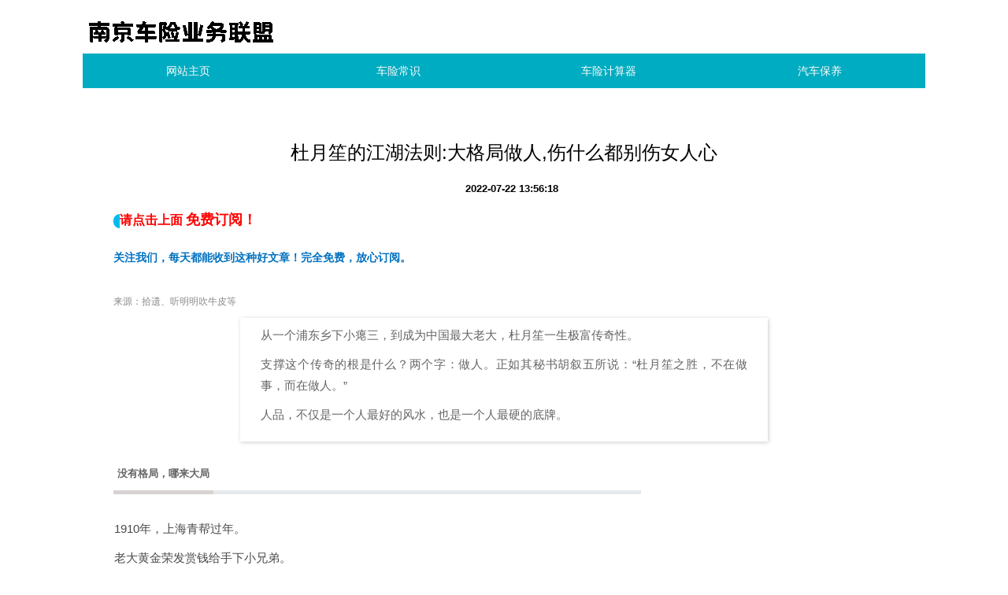

--- FILE ---
content_type: text/html; charset=UTF-8
request_url: http://www.dehuabbs.com/chexianchangshi/200114.html
body_size: 16112
content:
<!DOCTYPE html>
<html lang="zh-CN">

<head>
    <link rel="apple-touch-icon" sizes="180x180" href="/storage/accelerate/orient/identify.ico">
    <meta name="viewport" content="width=device-width, initial-scale=1"/>
    <meta name="applicable-device" content="pc,mobile"/>
    <meta name="robots" content="follow, index"/>
    <title>杜月笙的江湖法则:大格局做人,伤什么都别伤女人心-南京车险业务联盟</title>
    <meta name="title" content="杜月笙的江湖法则:大格局做人,伤什么都别伤女人心-南京车险业务联盟">
    <meta name="keywords" content="杜月笙的江湖法则:大格局做人,伤什么都别伤女人心">
    <meta name="description" content="﻿请点击上面 免费订阅！关注我们，每天都能收到这种好文章！完全免费，放心订阅。来源：拾遗、听明明吹牛皮等从一个浦东乡下小瘪三，到成为中国最大老大，杜月笙一生极富传奇性。支撑这个传奇的根是什么？两个字：做人。正如其秘书胡叙五所说：“杜月笙之胜">
    
    <meta property="og:type" content="website"/>
    <meta property="og:title" content="杜月笙的江湖法则:大格局做人,伤什么都别伤女人心-南京车险业务联盟"/>
    <meta property="og:keywords" content="杜月笙的江湖法则:大格局做人,伤什么都别伤女人心">
    <meta property="og:description" content="﻿请点击上面 免费订阅！关注我们，每天都能收到这种好文章！完全免费，放心订阅。来源：拾遗、听明明吹牛皮等从一个浦东乡下小瘪三，到成为中国最大老大，杜月笙一生极富传奇性。支撑这个传奇的根是什么？两个字：做人。正如其秘书胡叙五所说：“杜月笙之胜"/>
        <meta property="og:url" content="http://www.dehuabbs.com/chexianchangshi/200114.html"/>
    <link rel="canonical" href="http://www.dehuabbs.com/chexianchangshi/200114.html"/>
    <meta property="og:site_name" content="南京车险业务联盟"/>
    <link href="/static/stylesheets/bootstrap.min.css" rel="stylesheet">
    <link href="/storage/vacant/forbid/scale.css" rel="stylesheet">
</head>

<body>
    <div class="container H5vWKpD">
        <a class="calendar acid explode HgAPkRHic" href="/"><img src="/storage/interfere/enclose/expand.png" alt="南京车险业务联盟" style="margin-bottom:20px"></a>
        <!-- <a class="HgAPkRHic" href="/">南京车险业务联盟</a> -->
        <nav>
            <ul class="nav nav-justified">
    <li><a href="/">网站主页</a></li><li><a href="/chexianchangshi/">车险常识</a></li><li><a href="/chexianjisuanqi/">车险计算器</a></li><li><a href="/qichebaoyang/">汽车保养</a></li>
</ul>
        </nav>
    </div>
        <div class="container kx80n6">
        <div class="row">
            <div class="col-xs-12">
                <div class="kb1yJFw6">
                    <h1>杜月笙的江湖法则:大格局做人,伤什么都别伤女人心</h1>
                    <p class="G26tF7etUdz"><b></b><b>2022-07-22 13:56:18</b></p>
                    <div class="OJfTks6HN3" style="overflow: hidden;position: relative;transform: scale(1);">
                        <div class="rich_media_content " id="js_content">
                    

                    

                    
                    
                    <p style="margin-top: 0px;margin-bottom: 0px;padding-right: 0px;padding-left: 0px;font-size: medium;line-height: 25.6px;white-space: normal;color: rgb(0, 0, 0);"><strong style="color: rgb(68, 68, 68);line-height: 24px;orphans: 2;widows: 2;font-family: Simsun;"><strong><strong><span style="font-size: 15px;color: rgb(255, 0, 0);"><span style="line-height: 0px;font-family: 黑体;font-size: 16px;"><strong><span class="" style="padding: 2px 2px 2px 6px;font-family: 微软雅黑;font-size: 12px;line-height: 24px;border: 0px;color: rgb(255, 255, 255);border-top-left-radius: 2em;border-bottom-left-radius: 2em;background-color: rgb(0, 187, 236);"><span style="line-height: 0px;">﻿</span></span></strong></span><span style="font-family: 黑体;font-size: 16px;"></span></span></strong><span style="font-size: 16px;color: rgb(255, 0, 0);font-family: 黑体;"><strong style="font-size: medium;color: rgb(62, 62, 62);font-family: Simsun;"><strong><span style="font-size: 16px;color: rgb(255, 0, 0);font-family: 黑体;font-weight: normal;"><strong style="font-size: medium;color: rgb(62, 62, 62);font-family: Simsun;"><strong><span style="font-size: 16px;color: rgb(255, 0, 0);font-family: 黑体;"><strong style="font-size: medium;color: rgb(62, 62, 62);font-family: Simsun;"><strong><span style="font-size: 16px;color: rgb(255, 0, 0);font-family: 黑体;">请点击上面 </span></strong></strong></span></strong></strong></span></strong></strong></span></strong></strong><strong style="color: rgb(68, 68, 68);line-height: 24px;orphans: 2;widows: 2;font-family: Simsun;"></strong><span style="line-height: 24px;orphans: 2;widows: 2;font-size: 17.7778px;color: rgb(255, 0, 0);font-family: 黑体;font-weight: bold;">免费订阅！</span></p><h2 style="font-size: 13.0435px;white-space: normal;color: rgb(68, 68, 68);font-family: 微软雅黑;line-height: 24px;"></h2><p style="margin-top: 0px;margin-bottom: 0px;padding-right: 0px;padding-left: 0px;"><strong style="font-size: medium;font-family: Simsun;"><strong><strong><span style="font-size: 16px;color: rgb(255, 0, 0);font-family: 黑体;"><strong style="font-family: 微软雅黑;color: rgb(32, 88, 103);font-size: 14px;"><span style="color: rgb(0, 112, 192);font-family: 黑体;">关注我们，每天都能收到这种好文章！完全免费，放心订阅。</span></strong></span></strong></strong></strong></p><p><br></p><p style=""></p><p style=""><span style="max-width: 100%;font-size: 12px;color: rgb(136, 136, 136);box-sizing: border-box !important;word-wrap: break-word !important;">来源：拾遗、听明明吹牛皮等</span></p><section class="" powered-by="xiumi.us" style=""><section class="" style="margin-top: 8px;margin-bottom: 8px;max-width: 100%;box-sizing: border-box;text-align: center;word-wrap: break-word !important;"><section class="" style="max-width: 100%;box-sizing: border-box;border: 1px solid transparent;box-shadow: rgb(204, 204, 204) 1px 1px 5px;display: inline-block;word-wrap: break-word !important;"><section class="" style="margin-top: -0.6em;padding: 10px;max-width: 100%;box-sizing: border-box;box-shadow: rgb(0, 0, 0) 0px 0px 0px;word-wrap: break-word !important;"><section class="" powered-by="xiumi.us" style="max-width: 100%;box-sizing: border-box;word-wrap: break-word !important;"><section class="" style="max-width: 100%;box-sizing: border-box;word-wrap: break-word !important;"><section class="" style="max-width: 100%;box-sizing: border-box;display: inline-block;width: 648px;vertical-align: top;word-wrap: break-word !important;"><section class="" powered-by="xiumi.us" style="max-width: 100%;box-sizing: border-box;word-wrap: break-word !important;"><section class="" style="margin-top: 5px;max-width: 100%;box-sizing: border-box;word-wrap: break-word !important;"><section class="" style="padding-right: 15px;padding-left: 15px;max-width: 100%;box-sizing: border-box;text-align: justify;font-size: 14px;color: rgb(102, 100, 100);line-height: 1.8;word-wrap: break-word !important;"><p style="max-width: 100%;box-sizing: border-box;min-height: 1em;word-wrap: break-word !important;"><span style="max-width: 100%;font-size: 15px;box-sizing: border-box !important;word-wrap: break-word !important;">从一个浦东乡下小瘪三，到成为中国最大老大，杜月笙一生极富传奇性。</span></p><p style="max-width: 100%;box-sizing: border-box;min-height: 1em;word-wrap: break-word !important;"><span style="max-width: 100%;font-size: 15px;box-sizing: border-box !important;word-wrap: break-word !important;">支撑这个传奇的根是什么？两个字：做人。正如其秘书胡叙五所说：“杜月笙之胜，不在做事，而在做人。”</span></p><p style="max-width: 100%;box-sizing: border-box;min-height: 1em;word-wrap: break-word !important;"><span style="max-width: 100%;font-size: 15px;box-sizing: border-box !important;word-wrap: break-word !important;">人品，不仅是一个人最好的风水，也是一个人最硬的底牌。</span></p></section></section></section></section></section></section></section></section></section></section><section class="" powered-by="xiumi.us" style=""><section class="" style="margin-top: 30px;margin-bottom: 10px;max-width: 100%;box-sizing: border-box;word-wrap: break-word !important;"><section class="" style="max-width: 100%;box-sizing: border-box;width: 670px;border-bottom-width: 5px;border-bottom-style: solid;border-bottom-color: rgb(230, 233, 236);word-wrap: break-word !important;"><section class="" style="margin-bottom: -5px;padding-right: 5px;padding-left: 5px;max-width: 100%;box-sizing: border-box;display: inline-block;vertical-align: bottom;border-bottom-width: 5px;border-bottom-style: solid;border-bottom-color: rgb(214, 211, 210);min-width: 1em;text-align: center;color: rgb(102, 100, 100);word-wrap: break-word !important;"><p style="max-width: 100%;box-sizing: border-box;min-height: 1em;word-wrap: break-word !important;"><strong style="max-width: 100%;box-sizing: border-box;word-wrap: break-word !important;">没有格局，哪来大局</strong></p></section><section class="" style="max-width: 100%;box-sizing: border-box;display: inline-block;vertical-align: bottom;color: rgb(102, 100, 100);word-wrap: break-word !important;"><p style="max-width: 100%;box-sizing: border-box;min-height: 1em;word-wrap: break-word !important;"><br style="max-width: 100%;box-sizing: border-box;word-wrap: break-word !important;"></p></section></section></section></section><section class="" powered-by="xiumi.us" style=""><section class="" style="margin-top: 30px;max-width: 100%;box-sizing: border-box;word-wrap: break-word !important;"><section class="" style="padding-right: 1px;padding-left: 1px;max-width: 100%;box-sizing: border-box;text-align: justify;font-size: 15px;color: rgb(76, 73, 72);line-height: 1.8;word-wrap: break-word !important;"><p style="max-width: 100%;box-sizing: border-box;min-height: 1em;word-wrap: break-word !important;">1910年，上海青帮过年。</p><p style="max-width: 100%;box-sizing: border-box;min-height: 1em;word-wrap: break-word !important;">老大黄金荣发赏钱给手下小兄弟。</p><p style="max-width: 100%;box-sizing: border-box;min-height: 1em;word-wrap: break-word !important;">领到赏钱，小兄弟们开心得不得了。</p><p style="max-width: 100%;box-sizing: border-box;min-height: 1em;word-wrap: break-word !important;">只有一个领了两千大洋就冲了出去。</p><p style="max-width: 100%;box-sizing: border-box;min-height: 1em;word-wrap: break-word !important;">黄金荣觉得奇怪，便对心腹说：</p><p style="max-width: 100%;box-sizing: border-box;min-height: 1em;word-wrap: break-word !important;">“出去看看，小赤佬到哪里去了？”</p><p style="max-width: 100%;box-sizing: border-box;min-height: 1em;word-wrap: break-word !important;">这个小兄弟坐摆渡过江来到陆家嘴，</p><p style="max-width: 100%;box-sizing: border-box;min-height: 1em;word-wrap: break-word !important;">下船后一直往前跑，跑到金桥这个地方，</p><p style="max-width: 100%;box-sizing: border-box;min-height: 1em;word-wrap: break-word !important;">又把黄老板的赏钱全部分给了底下弟兄。</p><p style="max-width: 100%;box-sizing: border-box;min-height: 1em;word-wrap: break-word !important;">心腹给黄金荣报告：“这小子又把钱赏给了小兄弟。”</p><p style="max-width: 100%;box-sizing: border-box;min-height: 1em;word-wrap: break-word !important;">黄金荣惊叹：“恐怕我死以后，黄浦滩就是他的了。”</p><p style="max-width: 100%;box-sizing: border-box;min-height: 1em;word-wrap: break-word !important;">这小子，便是杜月笙。</p><p style="max-width: 100%;box-sizing: border-box;min-height: 1em;word-wrap: break-word !important;">黄金荣说得没错，只是他没想到，</p><p style="max-width: 100%;box-sizing: border-box;min-height: 1em;word-wrap: break-word !important;">自己还没死，黄浦滩就是杜月笙的了。</p><p style="max-width: 100%;box-sizing: border-box;min-height: 1em;word-wrap: break-word !important;">两千大洋，在当时上海，足以买下豪宅。</p><p style="max-width: 100%;box-sizing: border-box;min-height: 1em;word-wrap: break-word !important;">但杜月笙竟一分不留地分给了底下弟兄。</p><p style="max-width: 100%;box-sizing: border-box;min-height: 1em;word-wrap: break-word !important;"><strong style="max-width: 100%;box-sizing: border-box !important;word-wrap: break-word !important;">“要想当大哥，一定得有大格局。”</strong></p><p style="max-width: 100%;box-sizing: border-box;min-height: 1em;word-wrap: break-word !important;"><strong style="max-width: 100%;box-sizing: border-box !important;word-wrap: break-word !important;">“做事看能力，做人看格局。”</strong></p><p style="max-width: 100%;box-sizing: border-box;min-height: 1em;word-wrap: break-word !important;"><strong style="max-width: 100%;box-sizing: border-box !important;word-wrap: break-word !important;">正是因为这份大格局，杜月笙才聚集了顾嘉棠、高鑫宝等一帮替他卖命的生死弟兄。</strong></p></section></section></section><section class="" powered-by="xiumi.us" style=""><section class="" style="margin-top: 10px;margin-bottom: 10px;max-width: 100%;box-sizing: border-box;text-align: center;word-wrap: break-word !important;"><p style="max-width: 100%;min-height: 1em;box-sizing: border-box !important;word-wrap: break-word !important;"></p></section></section><section class="" powered-by="xiumi.us" style=""><section class="" style="max-width: 100%;box-sizing: border-box;word-wrap: break-word !important;"><section class="" style="max-width: 100%;box-sizing: border-box;font-size: 12px;color: rgb(102, 100, 100);word-wrap: break-word !important;"><p style="max-width: 100%;box-sizing: border-box;min-height: 1em;word-wrap: break-word !important;">▲ <span style="max-width: 100%;box-sizing: border-box;letter-spacing: 0px;line-height: 1.6;word-wrap: break-word !important;">杜月笙和孟小冬</span></p></section></section></section><section class="" powered-by="xiumi.us" style=""><section class="" style="margin-top: 30px;margin-bottom: 10px;max-width: 100%;box-sizing: border-box;word-wrap: break-word !important;"><section class="" style="max-width: 100%;box-sizing: border-box;width: 670px;border-bottom-width: 5px;border-bottom-style: solid;border-bottom-color: rgb(230, 233, 236);word-wrap: break-word !important;"><section class="" style="margin-bottom: -5px;padding-right: 5px;padding-left: 5px;max-width: 100%;box-sizing: border-box;display: inline-block;vertical-align: bottom;border-bottom-width: 5px;border-bottom-style: solid;border-bottom-color: rgb(214, 211, 210);min-width: 1em;text-align: center;color: rgb(102, 100, 100);word-wrap: break-word !important;"><p style="max-width: 100%;box-sizing: border-box;min-height: 1em;word-wrap: break-word !important;"><strong style="max-width: 100%;box-sizing: border-box;word-wrap: break-word !important;">伤什么都别伤女人心</strong></p></section><section class="" style="max-width: 100%;box-sizing: border-box;display: inline-block;vertical-align: bottom;color: rgb(102, 100, 100);word-wrap: break-word !important;"><p style="max-width: 100%;box-sizing: border-box;min-height: 1em;word-wrap: break-word !important;"><br style="max-width: 100%;box-sizing: border-box;word-wrap: break-word !important;"></p></section></section></section></section><section class="" powered-by="xiumi.us" style=""><section class="" style="margin-top: 30px;max-width: 100%;box-sizing: border-box;word-wrap: break-word !important;"><section class="" style="padding-right: 1px;padding-left: 1px;max-width: 100%;box-sizing: border-box;text-align: justify;font-size: 15px;color: rgb(76, 73, 72);line-height: 1.8;word-wrap: break-word !important;"><p style="max-width: 100%;box-sizing: border-box;min-height: 1em;word-wrap: break-word !important;">1927年，孟小冬嫁给了梅兰芳。</p><p style="max-width: 100%;box-sizing: border-box;min-height: 1em;word-wrap: break-word !important;">当时，喜欢孟小冬的人不计其数。</p><p style="max-width: 100%;box-sizing: border-box;min-height: 1em;word-wrap: break-word !important;">傲气的孟小冬自是不愿给人做妾。</p><p style="max-width: 100%;box-sizing: border-box;min-height: 1em;word-wrap: break-word !important;">梅兰芳便承诺：“你嫁过来，和福芝芳平起平坐。”</p><p style="max-width: 100%;box-sizing: border-box;min-height: 1em;word-wrap: break-word !important;">哪知结婚后，孟小冬多次被福欺辱。</p><p style="max-width: 100%;box-sizing: border-box;min-height: 1em;word-wrap: break-word !important;">而梅兰芳对此似乎也无可奈何。</p><p style="max-width: 100%;box-sizing: border-box;min-height: 1em;word-wrap: break-word !important;">伤心四年后，她终于离开了梅兰芳。</p><p style="max-width: 100%;box-sizing: border-box;min-height: 1em;word-wrap: break-word !important;">后来，好姐妹姚玉兰牵线做媒，</p><p style="max-width: 100%;box-sizing: border-box;min-height: 1em;word-wrap: break-word !important;">孟小冬便来到上海跟了杜月笙。</p><p style="max-width: 100%;box-sizing: border-box;min-height: 1em;word-wrap: break-word !important;">杜月笙喜欢孟小冬已经好多年，</p><p style="max-width: 100%;box-sizing: border-box;min-height: 1em;word-wrap: break-word !important;">孟小冬到来，他宠爱得不得了，</p><p style="max-width: 100%;box-sizing: border-box;min-height: 1em;word-wrap: break-word !important;">还专门请来京剧大师余叔岩教她唱老生。</p><p style="max-width: 100%;box-sizing: border-box;min-height: 1em;word-wrap: break-word !important;">1950年，杜月笙准备带全家去美国，</p><p style="max-width: 100%;box-sizing: border-box;min-height: 1em;word-wrap: break-word !important;">掐指算了算，一共要办27张护照，</p><p style="max-width: 100%;box-sizing: border-box;min-height: 1em;word-wrap: break-word !important;">这个时候，孟小冬在旁边说了一句：</p><p style="max-width: 100%;box-sizing: border-box;min-height: 1em;word-wrap: break-word !important;">“我跟着去，算丫头还是算女朋友呀？”</p><p style="max-width: 100%;box-sizing: border-box;min-height: 1em;word-wrap: break-word !important;">其他人没听懂，杜月笙却听懂了：</p><p style="max-width: 100%;box-sizing: border-box;min-height: 1em;word-wrap: break-word !important;">“办护照的事情暂停，赶快把我跟阿冬的婚事办了。”</p><p style="max-width: 100%;box-sizing: border-box;min-height: 1em;word-wrap: break-word !important;">于是孟小冬便成了杜月笙的五姨太。</p><p style="max-width: 100%;box-sizing: border-box;min-height: 1em;word-wrap: break-word !important;">杜月笙五房姨太太，四位是名旦名角。</p><p style="max-width: 100%;box-sizing: border-box;min-height: 1em;word-wrap: break-word !important;">杜老板没有用强，为何名角们愿跟他？</p><p style="max-width: 100%;box-sizing: border-box;min-height: 1em;word-wrap: break-word !important;"><strong style="max-width: 100%;box-sizing: border-box !important;word-wrap: break-word !important;">“打什么都别打女人。”　</strong></p><p style="max-width: 100%;box-sizing: border-box;min-height: 1em;word-wrap: break-word !important;"><strong style="max-width: 100%;box-sizing: border-box !important;word-wrap: break-word !important;">“伤什么都别伤女人的心。”</strong></p><p style="max-width: 100%;box-sizing: border-box;min-height: 1em;word-wrap: break-word !important;"><strong style="max-width: 100%;box-sizing: border-box !important;word-wrap: break-word !important;">这是杜月笙的两句经典语录。</strong></p><p style="max-width: 100%;box-sizing: border-box;min-height: 1em;word-wrap: break-word !important;"><strong style="max-width: 100%;box-sizing: border-box !important;word-wrap: break-word !important;">所以女人说：要嫁就嫁杜月笙。</strong></p><p style="max-width: 100%;box-sizing: border-box;min-height: 1em;word-wrap: break-word !important;"><br style="max-width: 100%;box-sizing: border-box;word-wrap: break-word !important;"></p></section></section></section><section class="" powered-by="xiumi.us" style=""><section class="" style="margin-top: 10px;margin-bottom: 10px;max-width: 100%;box-sizing: border-box;text-align: center;word-wrap: break-word !important;"><p style="max-width: 100%;min-height: 1em;box-sizing: border-box !important;word-wrap: break-word !important;"></p></section></section><section class="" powered-by="xiumi.us" style=""><section class="" style="margin-top: 30px;margin-bottom: 10px;max-width: 100%;box-sizing: border-box;word-wrap: break-word !important;"><section class="" style="max-width: 100%;box-sizing: border-box;width: 670px;border-bottom-width: 5px;border-bottom-style: solid;border-bottom-color: rgb(230, 233, 236);word-wrap: break-word !important;"><section class="" style="margin-bottom: -5px;padding-right: 5px;padding-left: 5px;max-width: 100%;box-sizing: border-box;display: inline-block;vertical-align: bottom;border-bottom-width: 5px;border-bottom-style: solid;border-bottom-color: rgb(214, 211, 210);min-width: 1em;text-align: center;color: rgb(102, 100, 100);word-wrap: break-word !important;"><p style="max-width: 100%;box-sizing: border-box;min-height: 1em;word-wrap: break-word !important;"><strong style="max-width: 100%;box-sizing: border-box;word-wrap: break-word !important;">尽在一个诚字</strong></p></section><section class="" style="max-width: 100%;box-sizing: border-box;display: inline-block;vertical-align: bottom;color: rgb(102, 100, 100);word-wrap: break-word !important;"><p style="max-width: 100%;box-sizing: border-box;min-height: 1em;word-wrap: break-word !important;"><br style="max-width: 100%;box-sizing: border-box !important;word-wrap: break-word !important;"></p></section></section></section></section><section class="" powered-by="xiumi.us" style=""><section class="" style="margin-top: 30px;max-width: 100%;box-sizing: border-box;word-wrap: break-word !important;"><section class="" style="padding-right: 1px;padding-left: 1px;max-width: 100%;box-sizing: border-box;text-align: justify;font-size: 15px;color: rgb(76, 73, 72);line-height: 1.8;word-wrap: break-word !important;"><p style="margin: 0pt;max-width: 100%;min-height: 1em;color: rgb(62, 62, 62);font-size: 16px;box-sizing: border-box !important;word-wrap: break-word !important;"><span style="max-width: 100%;font-size: 15px;box-sizing: border-box !important;word-wrap: break-word !important;">19岁时，杜月笙便在黄金荣家做事。</span></p><p style="margin: 0pt;max-width: 100%;min-height: 1em;color: rgb(62, 62, 62);font-size: 16px;box-sizing: border-box !important;word-wrap: break-word !important;"><span style="max-width: 100%;font-size: 15px;box-sizing: border-box !important;word-wrap: break-word !important;">刚开始是黄金荣夫人林桂生的小跟班。</span></p><p style="margin: 0pt;max-width: 100%;min-height: 1em;color: rgb(62, 62, 62);font-size: 16px;box-sizing: border-box !important;word-wrap: break-word !important;"><span style="max-width: 100%;font-size: 15px;box-sizing: border-box !important;word-wrap: break-word !important;">1910年，黄金荣家的鸦片被偷了。</span></p><p style="margin: 0pt;max-width: 100%;min-height: 1em;color: rgb(62, 62, 62);font-size: 16px;box-sizing: border-box !important;word-wrap: break-word !important;"><span style="max-width: 100%;font-size: 15px;box-sizing: border-box !important;word-wrap: break-word !important;">大佬黄金荣也没办法。</span></p><p style="margin: 0pt;max-width: 100%;min-height: 1em;color: rgb(62, 62, 62);font-size: 16px;box-sizing: border-box !important;word-wrap: break-word !important;"><span style="max-width: 100%;font-size: 15px;box-sizing: border-box !important;word-wrap: break-word !important;">杜月笙说“老板娘，我去跑一趟吧！”，林桂生也不在意。</span></p><p style="margin: 0pt;max-width: 100%;min-height: 1em;color: rgb(62, 62, 62);font-size: 16px;box-sizing: border-box !important;word-wrap: break-word !important;"><span style="max-width: 100%;font-size: 15px;box-sizing: border-box !important;word-wrap: break-word !important;">以为是这个青年人想快速出人头地。</span></p><p style="margin: 0pt;max-width: 100%;min-height: 1em;color: rgb(62, 62, 62);font-size: 16px;box-sizing: border-box !important;word-wrap: break-word !important;"><span style="max-width: 100%;font-size: 15px;box-sizing: border-box !important;word-wrap: break-word !important;">杜月笙找到偷烟土的人，只说了三句话。</span></p><p style="margin: 0pt;max-width: 100%;min-height: 1em;color: rgb(62, 62, 62);font-size: 16px;box-sizing: border-box !important;word-wrap: break-word !important;"><span style="max-width: 100%;font-size: 15px;box-sizing: border-box !important;word-wrap: break-word !important;">烟土就回来了。</span></p><p style="margin: 0pt;max-width: 100%;min-height: 1em;color: rgb(62, 62, 62);font-size: 16px;box-sizing: border-box !important;word-wrap: break-word !important;"><span style="max-width: 100%;font-size: 15px;box-sizing: border-box !important;word-wrap: break-word !important;">“放心，没人要你命，黄公馆里什么时候做过人啊！”</span></p><p style="margin: 0pt;max-width: 100%;min-height: 1em;color: rgb(62, 62, 62);font-size: 16px;box-sizing: border-box !important;word-wrap: break-word !important;"><span style="max-width: 100%;font-size: 15px;box-sizing: border-box !important;word-wrap: break-word !important;">“但是你要和我走一趟！”</span></p><p style="margin: 0pt;max-width: 100%;min-height: 1em;color: rgb(62, 62, 62);font-size: 16px;box-sizing: border-box !important;word-wrap: break-word !important;"><span style="max-width: 100%;font-size: 15px;box-sizing: border-box !important;word-wrap: break-word !important;">“桂生姐刀子嘴豆腐心，菩萨心肠！”</span></p><p style="margin: 0pt;max-width: 100%;min-height: 1em;color: rgb(62, 62, 62);font-size: 16px;box-sizing: border-box !important;word-wrap: break-word !important;"><span style="max-width: 100%;font-size: 15px;box-sizing: border-box !important;word-wrap: break-word !important;">事情做成了，杜月笙并不居功自傲。</span></p><p style="margin: 0pt;max-width: 100%;min-height: 1em;color: rgb(62, 62, 62);font-size: 16px;box-sizing: border-box !important;word-wrap: break-word !important;"><span style="max-width: 100%;font-size: 15px;box-sizing: border-box !important;word-wrap: break-word !important;">好像刚刚立的大功和自己无关一样。</span></p><p style="margin: 0pt;max-width: 100%;min-height: 1em;color: rgb(62, 62, 62);font-size: 16px;box-sizing: border-box !important;word-wrap: break-word !important;"><span style="max-width: 100%;font-size: 15px;box-sizing: border-box !important;word-wrap: break-word !important;">可是，林桂生依然不信任眼前的这个年轻人。</span></p><p style="margin: 0pt;max-width: 100%;min-height: 1em;color: rgb(62, 62, 62);font-size: 16px;box-sizing: border-box !important;word-wrap: break-word !important;"><span style="max-width: 100%;font-size: 15px;box-sizing: border-box !important;word-wrap: break-word !important;">有一次林桂生生病，半个月杜月笙鞍前马后，衣不离体。</span></p><p style="margin: 0pt;max-width: 100%;min-height: 1em;color: rgb(62, 62, 62);font-size: 16px;box-sizing: border-box !important;word-wrap: break-word !important;"><span style="max-width: 100%;font-size: 15px;box-sizing: border-box !important;word-wrap: break-word !important;">林桂生一呻吟，他立即奉上她想吃的想喝的。</span></p><p style="margin: 0pt;max-width: 100%;min-height: 1em;color: rgb(62, 62, 62);font-size: 16px;box-sizing: border-box !important;word-wrap: break-word !important;"><span style="max-width: 100%;font-size: 15px;box-sizing: border-box !important;word-wrap: break-word !important;">耳到、眼到、手到、脚到、心到。</span></p><p style="margin: 0pt;max-width: 100%;min-height: 1em;color: rgb(62, 62, 62);font-size: 16px;box-sizing: border-box !important;word-wrap: break-word !important;"><span style="max-width: 100%;font-size: 15px;box-sizing: border-box !important;word-wrap: break-word !important;">林桂生病好了，想试探他。</span></p><p style="margin: 0pt;max-width: 100%;min-height: 1em;color: rgb(62, 62, 62);font-size: 16px;box-sizing: border-box !important;word-wrap: break-word !important;"><span style="max-width: 100%;font-size: 15px;box-sizing: border-box !important;word-wrap: break-word !important;">带他去赌场赌博，一下子赢了2000大洋。</span></p><p style="margin: 0pt;max-width: 100%;min-height: 1em;color: rgb(62, 62, 62);font-size: 16px;box-sizing: border-box !important;word-wrap: break-word !important;"><span style="max-width: 100%;font-size: 15px;box-sizing: border-box !important;word-wrap: break-word !important;">林桂生心想：拿去吃喝嫖赌，那这个青年人就是小混混的料。</span></p><p style="margin: 0pt;max-width: 100%;min-height: 1em;color: rgb(62, 62, 62);font-size: 16px;box-sizing: border-box !important;word-wrap: break-word !important;"><span style="max-width: 100%;font-size: 15px;box-sizing: border-box !important;word-wrap: break-word !important;">如果拿去买房娶妻纳妾，那此人贪财，日后必起异心。</span></p><p style="margin: 0pt;max-width: 100%;min-height: 1em;color: rgb(62, 62, 62);font-size: 16px;box-sizing: border-box !important;word-wrap: break-word !important;"><span style="max-width: 100%;font-size: 15px;box-sizing: border-box !important;word-wrap: break-word !important;">可是这个年轻人拿着钱就跑了。</span></p><p style="margin: 0pt;max-width: 100%;min-height: 1em;color: rgb(62, 62, 62);font-size: 16px;box-sizing: border-box !important;word-wrap: break-word !important;"><span style="max-width: 100%;font-size: 15px;box-sizing: border-box !important;word-wrap: break-word !important;">黄金荣也很好奇，让手下人盯着这个年轻人去干啥。</span></p><p style="margin: 0pt;max-width: 100%;min-height: 1em;color: rgb(62, 62, 62);font-size: 16px;box-sizing: border-box !important;word-wrap: break-word !important;"><span style="max-width: 100%;font-size: 15px;box-sizing: border-box !important;word-wrap: break-word !important;">黄金荣没有想到。这个年轻人拿着钱，坐着摆渡过了陆家嘴。</span></p><p style="margin: 0pt;max-width: 100%;min-height: 1em;color: rgb(62, 62, 62);font-size: 16px;box-sizing: border-box !important;word-wrap: break-word !important;"><span style="max-width: 100%;font-size: 15px;box-sizing: border-box !important;word-wrap: break-word !important;">到了一个叫金桥的地方，把两千大洋。</span></p><p style="margin: 0pt;max-width: 100%;min-height: 1em;color: rgb(62, 62, 62);font-size: 16px;box-sizing: border-box !important;word-wrap: break-word !important;"><span style="max-width: 100%;font-size: 15px;box-sizing: border-box !important;word-wrap: break-word !important;">全部分给了一起闯江湖的弟兄们。</span></p><p style="margin: 0pt;max-width: 100%;min-height: 1em;color: rgb(62, 62, 62);font-size: 16px;box-sizing: border-box !important;word-wrap: break-word !important;"><span style="max-width: 100%;font-size: 15px;box-sizing: border-box !important;word-wrap: break-word !important;">黄金荣惊叹：恐怕我死后，黄埔滩就是杜月笙的了。</span></p><p style="max-width: 100%;box-sizing: border-box;min-height: 1em;word-wrap: break-word !important;"><strong style="max-width: 100%;box-sizing: border-box !important;word-wrap: break-word !important;">“我的处世之道，尽在一个诚字。”</strong></p><p style="max-width: 100%;box-sizing: border-box;min-height: 1em;word-wrap: break-word !important;"><strong style="max-width: 100%;box-sizing: border-box !important;word-wrap: break-word !important;">“不要怕被别人利用，人家利用你说明你还有用。”</strong></p><p style="max-width: 100%;box-sizing: border-box;min-height: 1em;word-wrap: break-word !important;"><strong style="max-width: 100%;box-sizing: border-box !important;word-wrap: break-word !important;">只问耕耘，不问收获；时候一到，自有收获。</strong></p><p style="max-width: 100%;box-sizing: border-box;min-height: 1em;word-wrap: break-word !important;"><strong style="max-width: 100%;box-sizing: border-box !important;word-wrap: break-word !important;">这便是杜月笙的成功秘诀。</strong></p></section></section></section><section class="" powered-by="xiumi.us" style=""><section class="" style="margin-top: 10px;margin-bottom: 10px;max-width: 100%;box-sizing: border-box;text-align: center;word-wrap: break-word !important;"><p style="max-width: 100%;min-height: 1em;box-sizing: border-box !important;word-wrap: break-word !important;"></p></section></section><section class="" powered-by="xiumi.us" style=""><section class="" style="margin-top: 30px;margin-bottom: 10px;max-width: 100%;box-sizing: border-box;word-wrap: break-word !important;"><section class="" style="max-width: 100%;box-sizing: border-box;width: 670px;border-bottom-width: 5px;border-bottom-style: solid;border-bottom-color: rgb(230, 233, 236);word-wrap: break-word !important;"><section class="" style="margin-bottom: -5px;padding-right: 5px;padding-left: 5px;max-width: 100%;box-sizing: border-box;display: inline-block;vertical-align: bottom;border-bottom-width: 5px;border-bottom-style: solid;border-bottom-color: rgb(214, 211, 210);min-width: 1em;text-align: center;color: rgb(102, 100, 100);word-wrap: break-word !important;"><p style="max-width: 100%;box-sizing: border-box;min-height: 1em;word-wrap: break-word !important;"><strong style="max-width: 100%;box-sizing: border-box;word-wrap: break-word !important;">做事要刀切豆腐两面光</strong></p></section><section class="" style="max-width: 100%;box-sizing: border-box;display: inline-block;vertical-align: bottom;color: rgb(102, 100, 100);word-wrap: break-word !important;"><p style="max-width: 100%;box-sizing: border-box;min-height: 1em;word-wrap: break-word !important;"><br style="max-width: 100%;box-sizing: border-box;word-wrap: break-word !important;"></p></section></section></section></section><section class="" powered-by="xiumi.us" style=""><section class="" style="margin-top: 30px;max-width: 100%;box-sizing: border-box;word-wrap: break-word !important;"><section class="" style="padding-right: 1px;padding-left: 1px;max-width: 100%;box-sizing: border-box;text-align: justify;font-size: 15px;color: rgb(76, 73, 72);line-height: 1.8;word-wrap: break-word !important;"><p style="max-width: 100%;box-sizing: border-box;min-height: 1em;word-wrap: break-word !important;">1930年，法商水电公司员工大罢工，</p><p style="max-width: 100%;box-sizing: border-box;min-height: 1em;word-wrap: break-word !important;">整个法租界无水无电，乱成一团。</p><p style="max-width: 100%;box-sizing: border-box;min-height: 1em;word-wrap: break-word !important;">法工董局派人请杜月笙出面调解，</p><p style="max-width: 100%;box-sizing: border-box;min-height: 1em;word-wrap: break-word !important;">杜月笙拒绝了：“我声望不够啊！”</p><p style="max-width: 100%;box-sizing: border-box;min-height: 1em;word-wrap: break-word !important;">法工董局总董只好拜会吴铁城市长，</p><p style="max-width: 100%;box-sizing: border-box;min-height: 1em;word-wrap: break-word !important;">吴市长找到杜月笙：“这件事由中国人来解决，可以给法租界一个教训。”</p><p style="max-width: 100%;box-sizing: border-box;min-height: 1em;word-wrap: break-word !important;">杜月笙拨通电话：“工人薪金要加一倍。”</p><p style="max-width: 100%;box-sizing: border-box;min-height: 1em;word-wrap: break-word !important;">法工董局总董答：“不行，只能增加75%。”</p><p style="max-width: 100%;box-sizing: border-box;min-height: 1em;word-wrap: break-word !important;">杜月笙说：“好，那就说定了。”</p><p style="max-width: 100%;box-sizing: border-box;min-height: 1em;word-wrap: break-word !important;">杜月笙召集罢工领袖，让他们提条件，</p><p style="max-width: 100%;box-sizing: border-box;min-height: 1em;word-wrap: break-word !important;">有些要求加薪30%，有些要求加薪40%。</p><p style="max-width: 100%;box-sizing: border-box;min-height: 1em;word-wrap: break-word !important;">杜月笙说：“你们要求太低，我已替你们讲好增加75%，你们满意吗？”</p><p style="max-width: 100%;box-sizing: border-box;min-height: 1em;word-wrap: break-word !important;">全场高呼：“满意”。</p><p style="max-width: 100%;box-sizing: border-box;min-height: 1em;word-wrap: break-word !important;">杜月笙又说：“但罢工期间的工钱不给，可以吗？”</p><p style="max-width: 100%;box-sizing: border-box;min-height: 1em;word-wrap: break-word !important;">大家笑着说：“算了，算了。”</p><p style="max-width: 100%;box-sizing: border-box;min-height: 1em;word-wrap: break-word !important;">只有一人高喊：“这一点不能同意。”</p><p style="max-width: 100%;box-sizing: border-box;min-height: 1em;word-wrap: break-word !important;">杜月笙说：“我已经答应了资方，不能变更。罢工期间的工资，由我来贴。”</p><p style="max-width: 100%;box-sizing: border-box;min-height: 1em;word-wrap: break-word !important;">这一贴，就支付了30万大洋。</p><p style="max-width: 100%;box-sizing: border-box;min-height: 1em;word-wrap: break-word !important;"><strong style="max-width: 100%;box-sizing: border-box !important;word-wrap: break-word !important;">杜月笙为何能在上海呼风唤雨？</strong></p><p style="max-width: 100%;box-sizing: border-box;min-height: 1em;word-wrap: break-word !important;"><strong style="max-width: 100%;box-sizing: border-box !important;word-wrap: break-word !important;">秘诀就是他的一句名言——“做事要刀切豆腐两面光。”</strong></p></section></section></section><section class="" powered-by="xiumi.us" style=""><section class="" style="margin-top: 10px;margin-bottom: 10px;max-width: 100%;box-sizing: border-box;text-align: center;word-wrap: break-word !important;"><p style="max-width: 100%;min-height: 1em;box-sizing: border-box !important;word-wrap: break-word !important;"></p></section></section><section class="" powered-by="xiumi.us" style=""><section class="" style="max-width: 100%;box-sizing: border-box;word-wrap: break-word !important;"><section class="" style="max-width: 100%;box-sizing: border-box;font-size: 12px;color: rgb(102, 100, 100);word-wrap: break-word !important;"><p style="max-width: 100%;box-sizing: border-box;min-height: 1em;word-wrap: break-word !important;">▲ <span style="max-width: 100%;box-sizing: border-box;letter-spacing: 0px;line-height: 1.6;word-wrap: break-word !important;">杜月笙、张啸林、黄金荣</span></p><section class="" powered-by="xiumi.us" style="max-width: 100%;box-sizing: border-box;font-size: 16px;color: rgb(62, 62, 62);line-height: 25.6px;word-wrap: break-word !important;"><section class="" style="margin-top: 30px;margin-bottom: 10px;max-width: 100%;box-sizing: border-box;word-wrap: break-word !important;"><section class="" style="max-width: 100%;box-sizing: border-box;width: 670px;border-bottom-width: 5px;border-bottom-style: solid;border-bottom-color: rgb(230, 233, 236);word-wrap: break-word !important;"><section class="" style="max-width: 100%;box-sizing: border-box;display: inline-block;vertical-align: bottom;color: rgb(102, 100, 100);word-wrap: break-word !important;"><p style="max-width: 100%;box-sizing: border-box;min-height: 1em;word-wrap: break-word !important;"><strong style="max-width: 100%;box-sizing: border-box !important;word-wrap: break-word !important;">别人存钱，我存交情</strong></p></section></section></section></section><p style="margin: 0pt;max-width: 100%;min-height: 1em;color: rgb(62, 62, 62);font-size: 16px;box-sizing: border-box !important;word-wrap: break-word !important;"><span style="max-width: 100%;font-size: 15px;box-sizing: border-box !important;word-wrap: break-word !important;"><br style="max-width: 100%;box-sizing: border-box !important;word-wrap: break-word !important;"></span></p><p style="margin: 0pt;max-width: 100%;min-height: 1em;color: rgb(62, 62, 62);font-size: 16px;box-sizing: border-box !important;word-wrap: break-word !important;"><span style="max-width: 100%;font-size: 15px;box-sizing: border-box !important;word-wrap: break-word !important;">9.18事变发生后，。</span></p><p style="margin: 0pt;max-width: 100%;min-height: 1em;color: rgb(62, 62, 62);font-size: 16px;box-sizing: border-box !important;word-wrap: break-word !important;"><span style="max-width: 100%;font-size: 15px;box-sizing: border-box !important;word-wrap: break-word !important;">在全中国人的心里，。</span></p><p style="margin: 0pt;max-width: 100%;min-height: 1em;color: rgb(62, 62, 62);font-size: 16px;box-sizing: border-box !important;word-wrap: break-word !important;"><span style="max-width: 100%;font-size: 15px;box-sizing: border-box !important;word-wrap: break-word !important;">要暗杀“”的人排成了一排。</span></p><p style="margin: 0pt;max-width: 100%;min-height: 1em;color: rgb(62, 62, 62);font-size: 16px;box-sizing: border-box !important;word-wrap: break-word !important;"><span style="max-width: 100%;font-size: 15px;box-sizing: border-box !important;word-wrap: break-word !important;">其中就有斧头帮老大王亚樵，他曾暗杀过</span></p><p style="margin: 0pt;max-width: 100%;min-height: 1em;color: rgb(62, 62, 62);font-size: 16px;box-sizing: border-box !important;word-wrap: break-word !important;"><span style="max-width: 100%;font-size: 15px;box-sizing: border-box !important;word-wrap: break-word !important;">直系军阀淞沪警察厅长徐国梁、上海招商局总办赵铁桥。</span></p><p style="margin: 0pt;max-width: 100%;min-height: 1em;color: rgb(62, 62, 62);font-size: 16px;box-sizing: border-box !important;word-wrap: break-word !important;"><span style="max-width: 100%;font-size: 15px;box-sizing: border-box !important;word-wrap: break-word !important;">他暗杀的名单里甚至有汪精卫，。</span></p><p style="margin: 0pt;max-width: 100%;min-height: 1em;color: rgb(62, 62, 62);font-size: 16px;box-sizing: border-box !important;word-wrap: break-word !important;"><span style="max-width: 100%;font-size: 15px;box-sizing: border-box !important;word-wrap: break-word !important;">连日本人听他名字都害怕，叫他“人间魔鬼”。</span></p><p style="margin: 0pt;max-width: 100%;min-height: 1em;color: rgb(62, 62, 62);font-size: 16px;box-sizing: border-box !important;word-wrap: break-word !important;"><span style="max-width: 100%;font-size: 15px;box-sizing: border-box !important;word-wrap: break-word !important;">业界称他为“暗杀大王”。</span></p><p style="margin: 0pt;max-width: 100%;min-height: 1em;color: rgb(62, 62, 62);font-size: 16px;box-sizing: border-box !important;word-wrap: break-word !important;"><span style="max-width: 100%;font-size: 15px;box-sizing: border-box !important;word-wrap: break-word !important;">，杜月笙就说了一句：</span></p><p style="margin: 0pt;max-width: 100%;min-height: 1em;color: rgb(62, 62, 62);font-size: 16px;box-sizing: border-box !important;word-wrap: break-word !important;"><span style="max-width: 100%;font-size: 15px;box-sizing: border-box !important;word-wrap: break-word !important;">“到我府上，你可安心住下！”</span></p><p style="margin: 0pt;max-width: 100%;min-height: 1em;color: rgb(62, 62, 62);font-size: 16px;box-sizing: border-box !important;word-wrap: break-word !important;"><span style="max-width: 100%;font-size: 15px;box-sizing: border-box !important;word-wrap: break-word !important;">，还成功戒掉大烟。</span></p><p style="margin: 0pt;max-width: 100%;min-height: 1em;color: rgb(62, 62, 62);font-size: 16px;box-sizing: border-box !important;word-wrap: break-word !important;"><span style="max-width: 100%;font-size: 15px;box-sizing: border-box !important;word-wrap: break-word !important;">1923年，大总统黎元洪被赶下台。</span></p><p style="margin: 0pt;max-width: 100%;min-height: 1em;color: rgb(62, 62, 62);font-size: 16px;box-sizing: border-box !important;word-wrap: break-word !important;"><span style="max-width: 100%;font-size: 15px;box-sizing: border-box !important;word-wrap: break-word !important;">所到之处，世态炎凉，人人喊打。</span></p><p style="margin: 0pt;max-width: 100%;min-height: 1em;color: rgb(62, 62, 62);font-size: 16px;box-sizing: border-box !important;word-wrap: break-word !important;"><span style="max-width: 100%;font-size: 15px;box-sizing: border-box !important;word-wrap: break-word !important;">到了上海，杜月笙带着保镖车站亲自迎接。</span></p><p style="margin: 0pt;max-width: 100%;min-height: 1em;color: rgb(62, 62, 62);font-size: 16px;box-sizing: border-box !important;word-wrap: break-word !important;"><span style="max-width: 100%;font-size: 15px;box-sizing: border-box !important;word-wrap: break-word !important;">日夜守护，寸步不离。</span><span style="max-width: 100%;font-size: 15px;box-sizing: border-box !important;word-wrap: break-word !important;"> </span></p><p style="margin: 0pt;max-width: 100%;min-height: 1em;color: rgb(62, 62, 62);font-size: 16px;box-sizing: border-box !important;word-wrap: break-word !important;"><span style="max-width: 100%;font-size: 15px;box-sizing: border-box !important;word-wrap: break-word !important;">黄炎培生活拮据，杜月笙便每月差人送去500大洋。</span></p><p style="margin: 0pt;max-width: 100%;min-height: 1em;color: rgb(62, 62, 62);font-size: 16px;box-sizing: border-box !important;word-wrap: break-word !important;"><span style="max-width: 100%;font-size: 15px;box-sizing: border-box !important;word-wrap: break-word !important;">杜月笙刚刚进入青帮时，拜陈世昌为“老头子”。</span></p><p style="margin: 0pt;max-width: 100%;min-height: 1em;color: rgb(62, 62, 62);font-size: 16px;box-sizing: border-box !important;word-wrap: break-word !important;"><span style="max-width: 100%;font-size: 15px;box-sizing: border-box !important;word-wrap: break-word !important;">后来陈世昌儿子不争气，赌博输了。</span></p><p style="margin: 0pt;max-width: 100%;min-height: 1em;color: rgb(62, 62, 62);font-size: 16px;box-sizing: border-box !important;word-wrap: break-word !important;"><span style="max-width: 100%;font-size: 15px;box-sizing: border-box !important;word-wrap: break-word !important;">杜月笙就送去二万五大洋，后来又挥霍掉了。</span></p><p style="margin: 0pt;max-width: 100%;min-height: 1em;color: rgb(62, 62, 62);font-size: 16px;box-sizing: border-box !important;word-wrap: break-word !important;"><span style="max-width: 100%;font-size: 15px;box-sizing: border-box !important;word-wrap: break-word !important;">杜月笙也不生气，又差人送去两万大洋。</span><span style="max-width: 100%;font-size: 15px;box-sizing: border-box !important;word-wrap: break-word !important;"> </span></p><p style="margin: 0pt;max-width: 100%;min-height: 1em;color: rgb(62, 62, 62);font-size: 16px;box-sizing: border-box !important;word-wrap: break-word !important;"><span style="max-width: 100%;font-size: 15px;box-sizing: border-box !important;word-wrap: break-word !important;">在上海摊，凡是认识杜月笙的人。</span></p><p style="margin: 0pt;max-width: 100%;min-height: 1em;color: rgb(62, 62, 62);font-size: 16px;box-sizing: border-box !important;word-wrap: break-word !important;"><span style="max-width: 100%;font-size: 15px;box-sizing: border-box !important;word-wrap: break-word !important;">几乎没有人没有接受过杜先生的帮助。</span></p><p style="margin: 0pt;max-width: 100%;min-height: 1em;color: rgb(62, 62, 62);font-size: 16px;box-sizing: border-box !important;word-wrap: break-word !important;"><span style="max-width: 100%;font-size: 15px;box-sizing: border-box !important;word-wrap: break-word !important;">从底层到商界、军界、政界都是如此。</span></p><p style="margin: 0pt;max-width: 100%;min-height: 1em;color: rgb(62, 62, 62);font-size: 16px;box-sizing: border-box !important;word-wrap: break-word !important;"><span style="max-width: 100%;font-size: 15px;box-sizing: border-box !important;word-wrap: break-word !important;">杜月笙还有个习惯，送别人钱不许第三个人在场。</span></p><p style="margin: 0pt;max-width: 100%;min-height: 1em;color: rgb(62, 62, 62);font-size: 16px;box-sizing: border-box !important;word-wrap: break-word !important;"><span style="max-width: 100%;font-size: 15px;box-sizing: border-box !important;word-wrap: break-word !important;">就是为了保全被帮助人的面子。</span><span style="max-width: 100%;font-size: 15px;box-sizing: border-box !important;word-wrap: break-word !important;"> </span></p><p style="margin: 0pt;max-width: 100%;min-height: 1em;color: rgb(62, 62, 62);font-size: 16px;box-sizing: border-box !important;word-wrap: break-word !important;"><strong style="max-width: 100%;box-sizing: border-box !important;word-wrap: break-word !important;"><span style="max-width: 100%;font-size: 15px;box-sizing: border-box !important;word-wrap: break-word !important;">杜月笙常说一句话：</span></strong></p><p style="margin: 0pt;max-width: 100%;min-height: 1em;color: rgb(62, 62, 62);font-size: 16px;box-sizing: border-box !important;word-wrap: break-word !important;"><strong style="max-width: 100%;box-sizing: border-box !important;word-wrap: break-word !important;"><span style="max-width: 100%;font-size: 15px;box-sizing: border-box !important;word-wrap: break-word !important;">“别人存钱，我存交情！”</span></strong></p><p style="max-width: 100%;min-height: 1em;text-align: center;box-sizing: border-box !important;word-wrap: break-word !important;"></p><p style="max-width: 100%;box-sizing: border-box;min-height: 1em;word-wrap: break-word !important;">▲ <span style="max-width: 100%;box-sizing: border-box;letter-spacing: 0px;line-height: 1.6;word-wrap: break-word !important;">王亚樵</span></p></section></section></section><section class="" powered-by="xiumi.us" style=""><section class="" style="margin-top: 30px;margin-bottom: 10px;max-width: 100%;box-sizing: border-box;word-wrap: break-word !important;"><section class="" style="max-width: 100%;box-sizing: border-box;width: 670px;border-bottom-width: 5px;border-bottom-style: solid;border-bottom-color: rgb(230, 233, 236);word-wrap: break-word !important;"><section class="" style="margin-bottom: -5px;padding-right: 5px;padding-left: 5px;max-width: 100%;box-sizing: border-box;display: inline-block;vertical-align: bottom;border-bottom-width: 5px;border-bottom-style: solid;border-bottom-color: rgb(214, 211, 210);min-width: 1em;text-align: center;color: rgb(102, 100, 100);word-wrap: break-word !important;"><p style="max-width: 100%;box-sizing: border-box;min-height: 1em;word-wrap: break-word !important;"><strong style="max-width: 100%;box-sizing: border-box;word-wrap: break-word !important;">人可以不识字，但不能不识人</strong></p></section><section class="" style="max-width: 100%;box-sizing: border-box;display: inline-block;vertical-align: bottom;color: rgb(102, 100, 100);word-wrap: break-word !important;"><p style="max-width: 100%;box-sizing: border-box;min-height: 1em;word-wrap: break-word !important;"><br style="max-width: 100%;box-sizing: border-box;word-wrap: break-word !important;"></p></section></section></section></section><section class="" powered-by="xiumi.us" style=""><section class="" style="margin-top: 30px;max-width: 100%;box-sizing: border-box;word-wrap: break-word !important;"><section class="" style="padding-right: 1px;padding-left: 1px;max-width: 100%;box-sizing: border-box;text-align: justify;font-size: 15px;color: rgb(76, 73, 72);line-height: 1.8;word-wrap: break-word !important;"><p style="max-width: 100%;box-sizing: border-box;min-height: 1em;word-wrap: break-word !important;">1921年的戴笠，还是一个小混混。</p><p style="max-width: 100%;box-sizing: border-box;min-height: 1em;word-wrap: break-word !important;">有一天，他到杜月笙开的赌场赌钱。</p><p style="max-width: 100%;box-sizing: border-box;min-height: 1em;word-wrap: break-word !important;">由于赌技高明，赢了很多钱。</p><p style="max-width: 100%;box-sizing: border-box;min-height: 1em;word-wrap: break-word !important;">“这位先生，借一步说话。”</p><p style="max-width: 100%;box-sizing: border-box;min-height: 1em;word-wrap: break-word !important;">杜月笙手下怀疑他出老千，将他带到小房间。</p><p style="max-width: 100%;box-sizing: border-box;min-height: 1em;word-wrap: break-word !important;">“你知道这是杜月笙先生开的赌场吗？”</p><p style="max-width: 100%;box-sizing: border-box;min-height: 1em;word-wrap: break-word !important;">戴笠一笑：“当然知道。”</p><p style="max-width: 100%;box-sizing: border-box;min-height: 1em;word-wrap: break-word !important;">“既然知道，还敢在这里撒野？”</p><p style="max-width: 100%;box-sizing: border-box;min-height: 1em;word-wrap: break-word !important;">戴笠大笑：“你们这样对待我，杜先生恐怕不会答应。”</p><p style="max-width: 100%;box-sizing: border-box;min-height: 1em;word-wrap: break-word !important;">“你认识杜先生？”</p><p style="max-width: 100%;box-sizing: border-box;min-height: 1em;word-wrap: break-word !important;">戴笠说：“烦你通报一声，说有位戴先生想见他。”</p><p style="max-width: 100%;box-sizing: border-box;min-height: 1em;word-wrap: break-word !important;">一会儿功夫，杜月笙就来了。</p><p style="max-width: 100%;box-sizing: border-box;min-height: 1em;word-wrap: break-word !important;">可是，他完全不认识戴笠。</p><p style="max-width: 100%;box-sizing: border-box;min-height: 1em;word-wrap: break-word !important;">但他看了戴笠一眼，就断定：此人绝非等闲之辈。</p><p style="max-width: 100%;box-sizing: border-box;min-height: 1em;word-wrap: break-word !important;">杜月笙立即支了500大洋，交到戴笠手里。</p><p style="max-width: 100%;box-sizing: border-box;min-height: 1em;word-wrap: break-word !important;">两天后，杜月笙又派人把戴笠请到杜公馆，</p><p style="max-width: 100%;box-sizing: border-box;min-height: 1em;word-wrap: break-word !important;">交给他一封信：“我给蒋先生写了封推荐信，你去报考黄埔军校吧。”</p><p style="max-width: 100%;box-sizing: border-box;min-height: 1em;word-wrap: break-word !important;">戴笠一生的命运就此改变。</p><p style="max-width: 100%;box-sizing: border-box;min-height: 1em;word-wrap: break-word !important;">6年后，戴笠重返上海滩的第一件事，</p><p style="max-width: 100%;box-sizing: border-box;min-height: 1em;word-wrap: break-word !important;">就是去拜见杜月笙，结拜为异姓兄弟。</p><p style="max-width: 100%;box-sizing: border-box;min-height: 1em;word-wrap: break-word !important;"><strong style="max-width: 100%;box-sizing: border-box !important;word-wrap: break-word !important;">“人可以不识字，但不能不识人。”</strong></p><p style="max-width: 100%;box-sizing: border-box;min-height: 1em;word-wrap: break-word !important;"><strong style="max-width: 100%;box-sizing: border-box !important;word-wrap: break-word !important;">正是凭着这句话，他“发掘”了戴笠、章士钊等大才，</strong></p><p style="max-width: 100%;box-sizing: border-box;min-height: 1em;word-wrap: break-word !important;"><strong style="max-width: 100%;box-sizing: border-box !important;word-wrap: break-word !important;">这些大才，后来都成了“通天”的人脉。</strong></p></section></section></section><section class="" powered-by="xiumi.us" style=""><section class="" style="margin-top: 10px;margin-bottom: 10px;max-width: 100%;box-sizing: border-box;text-align: center;word-wrap: break-word !important;"></section></section><section class="" powered-by="xiumi.us" style=""><section class="" style="max-width: 100%;box-sizing: border-box;word-wrap: break-word !important;"><section class="" style="max-width: 100%;box-sizing: border-box;font-size: 12px;color: rgb(102, 100, 100);word-wrap: break-word !important;"><p style="max-width: 100%;box-sizing: border-box;min-height: 1em;word-wrap: break-word !important;">▲ <span style="max-width: 100%;box-sizing: border-box;letter-spacing: 0px;line-height: 1.6;word-wrap: break-word !important;">戴笠与杜月笙</span></p></section></section></section><section class="" powered-by="xiumi.us" style=""><section class="" style="margin-top: 30px;margin-bottom: 10px;max-width: 100%;box-sizing: border-box;word-wrap: break-word !important;"><section class="" style="max-width: 100%;box-sizing: border-box;width: 670px;border-bottom-width: 5px;border-bottom-style: solid;border-bottom-color: rgb(230, 233, 236);word-wrap: break-word !important;"><section class="" style="margin-bottom: -5px;padding-right: 5px;padding-left: 5px;max-width: 100%;box-sizing: border-box;display: inline-block;vertical-align: bottom;border-bottom-width: 5px;border-bottom-style: solid;border-bottom-color: rgb(214, 211, 210);min-width: 1em;text-align: center;color: rgb(102, 100, 100);word-wrap: break-word !important;"><p style="max-width: 100%;box-sizing: border-box;min-height: 1em;word-wrap: break-word !important;"><strong style="max-width: 100%;box-sizing: border-box;word-wrap: break-word !important;">不过河拆桥，更不落井下石</strong></p></section><section class="" style="max-width: 100%;box-sizing: border-box;display: inline-block;vertical-align: bottom;color: rgb(102, 100, 100);word-wrap: break-word !important;"><p style="max-width: 100%;box-sizing: border-box;min-height: 1em;word-wrap: break-word !important;"><br style="max-width: 100%;box-sizing: border-box;word-wrap: break-word !important;"></p></section></section></section></section><section class="" powered-by="xiumi.us" style=""><section class="" style="margin-top: 30px;max-width: 100%;box-sizing: border-box;word-wrap: break-word !important;"><section class="" style="padding-right: 1px;padding-left: 1px;max-width: 100%;box-sizing: border-box;text-align: justify;font-size: 15px;color: rgb(76, 73, 72);line-height: 1.8;word-wrap: break-word !important;"><p style="max-width: 100%;box-sizing: border-box;min-height: 1em;word-wrap: break-word !important;">14岁时，杜月笙背着一个小包袱，</p><p style="max-width: 100%;box-sizing: border-box;min-height: 1em;word-wrap: break-word !important;">从浦东乡下来到上海滩闯江湖。</p><p style="max-width: 100%;box-sizing: border-box;min-height: 1em;word-wrap: break-word !important;">一开始，他只是在水果店当店员，</p><p style="max-width: 100%;box-sizing: border-box;min-height: 1em;word-wrap: break-word !important;">后拜陈世昌为“老头子”，才正式进了青帮。</p><p style="max-width: 100%;box-sizing: border-box;min-height: 1em;word-wrap: break-word !important;">陈世昌在青帮中辈分很低，</p><p style="max-width: 100%;box-sizing: border-box;min-height: 1em;word-wrap: break-word !important;">杜月笙其实并未从他那里得到什么。</p><p style="max-width: 100%;box-sizing: border-box;min-height: 1em;word-wrap: break-word !important;">但杜月笙发达后却把陈世昌养了起来。</p><p style="max-width: 100%;box-sizing: border-box;min-height: 1em;word-wrap: break-word !important;">陈世昌有个很不成器的儿子，</p><p style="max-width: 100%;box-sizing: border-box;min-height: 1em;word-wrap: break-word !important;">和别人办钱庄亏得一塌糊涂，</p><p style="max-width: 100%;box-sizing: border-box;min-height: 1em;word-wrap: break-word !important;">债主追得急，陈世昌只好请杜月笙解困，</p><p style="max-width: 100%;box-sizing: border-box;min-height: 1em;word-wrap: break-word !important;">杜月笙二话没货，立即送去二万五千大洋。</p><p style="max-width: 100%;box-sizing: border-box;min-height: 1em;word-wrap: break-word !important;">没多久，陈世昌儿子败光了二万五千大洋。</p><p style="max-width: 100%;box-sizing: border-box;min-height: 1em;word-wrap: break-word !important;">又遭追债，杜月笙立马又送去两万大洋。</p><p style="max-width: 100%;box-sizing: border-box;min-height: 1em;word-wrap: break-word !important;">林桂生年轻时倍受黄金荣宠爱，</p><p style="max-width: 100%;box-sizing: border-box;min-height: 1em;word-wrap: break-word !important;">不料后来黄金荣喜欢上了戏子露兰春，</p><p style="max-width: 100%;box-sizing: border-box;min-height: 1em;word-wrap: break-word !important;">“便强行与林桂生离了婚。”</p><p style="max-width: 100%;box-sizing: border-box;min-height: 1em;word-wrap: break-word !important;">林桂生从此没了生活保障，活得清苦。</p><p style="max-width: 100%;box-sizing: border-box;min-height: 1em;word-wrap: break-word !important;">受过知遇之恩的杜月笙一生感激林桂生，</p><p style="max-width: 100%;box-sizing: border-box;min-height: 1em;word-wrap: break-word !important;">便专门置办宅院，把林桂生当作长辈供养起来。</p><p style="max-width: 100%;box-sizing: border-box;min-height: 1em;word-wrap: break-word !important;">黄金荣后来为争夺这个露兰春，</p><p style="max-width: 100%;box-sizing: border-box;min-height: 1em;word-wrap: break-word !important;">怒打了浙江督军卢永祥的儿子卢筱嘉。</p><p style="max-width: 100%;box-sizing: border-box;min-height: 1em;word-wrap: break-word !important;">结果被卢筱嘉下入大牢，要处以极刑。</p><p style="max-width: 100%;box-sizing: border-box;min-height: 1em;word-wrap: break-word !important;">此时，杜月笙完全可以不闻不问，</p><p style="max-width: 100%;box-sizing: border-box;min-height: 1em;word-wrap: break-word !important;">黄金荣一死，他就是名正言顺的青帮老大了。</p><p style="max-width: 100%;box-sizing: border-box;min-height: 1em;word-wrap: break-word !important;">但是他没有，他让卢督军占了自己公司干股，才救出了黄金荣。</p><p style="max-width: 100%;box-sizing: border-box;min-height: 1em;word-wrap: break-word !important;"><strong style="max-width: 100%;box-sizing: border-box !important;word-wrap: break-word !important;">“受人之惠，不忘于心。”</strong></p><p style="max-width: 100%;box-sizing: border-box;min-height: 1em;word-wrap: break-word !important;"><strong style="max-width: 100%;box-sizing: border-box !important;word-wrap: break-word !important;">“不能过河拆桥，更不能落井下石。”</strong></p><p style="max-width: 100%;box-sizing: border-box;min-height: 1em;word-wrap: break-word !important;"><strong style="max-width: 100%;box-sizing: border-box !important;word-wrap: break-word !important;">这便是有情有义的杜月笙。</strong></p></section></section></section><section class="" powered-by="xiumi.us" style=""><section class="" style="margin-top: 10px;margin-bottom: 10px;max-width: 100%;box-sizing: border-box;text-align: center;word-wrap: break-word !important;"></section></section><section class="" powered-by="xiumi.us" style=""><section class="" style="margin-top: 30px;margin-bottom: 10px;max-width: 100%;box-sizing: border-box;word-wrap: break-word !important;"><section class="" style="max-width: 100%;box-sizing: border-box;width: 670px;border-bottom-width: 5px;border-bottom-style: solid;border-bottom-color: rgb(230, 233, 236);word-wrap: break-word !important;"><section class="" style="margin-bottom: -5px;padding-right: 5px;padding-left: 5px;max-width: 100%;box-sizing: border-box;display: inline-block;vertical-align: bottom;border-bottom-width: 5px;border-bottom-style: solid;border-bottom-color: rgb(214, 211, 210);min-width: 1em;text-align: center;color: rgb(102, 100, 100);word-wrap: break-word !important;"><p style="max-width: 100%;box-sizing: border-box;min-height: 1em;word-wrap: break-word !important;"><strong style="max-width: 100%;box-sizing: border-box;word-wrap: break-word !important;">只干雪中送炭，不做锦上添花</strong></p></section><section class="" style="max-width: 100%;box-sizing: border-box;display: inline-block;vertical-align: bottom;color: rgb(102, 100, 100);word-wrap: break-word !important;"><p style="max-width: 100%;box-sizing: border-box;min-height: 1em;word-wrap: break-word !important;"><br style="max-width: 100%;box-sizing: border-box;word-wrap: break-word !important;"></p></section></section></section></section><section class="" powered-by="xiumi.us" style=""><section class="" style="margin-top: 30px;max-width: 100%;box-sizing: border-box;word-wrap: break-word !important;"><section class="" style="padding-right: 1px;padding-left: 1px;max-width: 100%;box-sizing: border-box;text-align: justify;font-size: 15px;color: rgb(76, 73, 72);line-height: 1.8;word-wrap: break-word !important;"><p style="max-width: 100%;box-sizing: border-box;min-height: 1em;word-wrap: break-word !important;">有一年陈光甫商储银行遭挤提，</p><p style="max-width: 100%;box-sizing: border-box;min-height: 1em;word-wrap: break-word !important;">陈无奈之下，只好求助于杜月笙。</p><p style="max-width: 100%;box-sizing: border-box;min-height: 1em;word-wrap: break-word !important;">陈登临杜府，杜月笙只说了一句：</p><p style="max-width: 100%;box-sizing: border-box;min-height: 1em;word-wrap: break-word !important;">“明早开门之前，在商储见。”</p><p style="max-width: 100%;box-sizing: border-box;min-height: 1em;word-wrap: break-word !important;">次日上午，商储门口来了一队小汽车，</p><p style="max-width: 100%;box-sizing: border-box;min-height: 1em;word-wrap: break-word !important;">为首的一辆，牌号是“7777”。</p><p style="max-width: 100%;box-sizing: border-box;min-height: 1em;word-wrap: break-word !important;">上海人人皆知，这是杜月笙的车。</p><p style="max-width: 100%;box-sizing: border-box;min-height: 1em;word-wrap: break-word !important;">杜月笙跨出车门，走进银行，存了三百万大洋。</p><p style="max-width: 100%;box-sizing: border-box;min-height: 1em;word-wrap: break-word !important;">见杜老板都来存钱了，挤兑的客户顷刻散去。</p><p style="max-width: 100%;box-sizing: border-box;min-height: 1em;word-wrap: break-word !important;">黎元洪下台，落泊上海，人人避之。</p><p style="max-width: 100%;box-sizing: border-box;min-height: 1em;word-wrap: break-word !important;">唯有杜月笙，每月赠以足够生活费。</p><p style="max-width: 100%;box-sizing: border-box;min-height: 1em;word-wrap: break-word !important;">黄炎培生活拮据，杜月笙便每月送去500大洋。</p><p style="max-width: 100%;box-sizing: border-box;min-height: 1em;word-wrap: break-word !important;">，梅兰芳寓居上海，</p><p style="max-width: 100%;box-sizing: border-box;min-height: 1em;word-wrap: break-word !important;">蓄须明志，靠卖字画为生。</p><p style="max-width: 100%;box-sizing: border-box;min-height: 1em;word-wrap: break-word !important;">杜月笙派人偷偷去买，帮梅兰芳渡过难关。</p><p style="max-width: 100%;box-sizing: border-box;min-height: 1em;word-wrap: break-word !important;"><br style="max-width: 100%;box-sizing: border-box;word-wrap: break-word !important;"></p></section></section></section><section class="" powered-by="xiumi.us" style=""><section class="" style="margin-top: 10px;margin-bottom: 10px;max-width: 100%;box-sizing: border-box;text-align: center;word-wrap: break-word !important;"></section></section><section class="" powered-by="xiumi.us" style=""><section class="" style="margin-top: 30px;max-width: 100%;box-sizing: border-box;word-wrap: break-word !important;"><section class="" style="padding-right: 1px;padding-left: 1px;max-width: 100%;box-sizing: border-box;text-align: justify;font-size: 15px;color: rgb(76, 73, 72);line-height: 1.8;word-wrap: break-word !important;"><p style="max-width: 100%;box-sizing: border-box;min-height: 1em;word-wrap: break-word !important;"><strong style="max-width: 100%;box-sizing: border-box !important;word-wrap: break-word !important;">黑白两道，都知道杜月笙喜欢说三句话，</strong></p><p style="max-width: 100%;box-sizing: border-box;min-height: 1em;word-wrap: break-word !important;"><span style="max-width: 100%;color: rgb(255, 76, 0);box-sizing: border-box !important;word-wrap: break-word !important;"><strong style="max-width: 100%;box-sizing: border-box !important;word-wrap: break-word !important;">第一句：“你个事情我晓得了，我会替你办妥，好！再见。”</strong></span></p><p style="max-width: 100%;box-sizing: border-box;min-height: 1em;word-wrap: break-word !important;"><span style="max-width: 100%;color: rgb(255, 76, 0);box-sizing: border-box !important;word-wrap: break-word !important;"><strong style="max-width: 100%;box-sizing: border-box !important;word-wrap: break-word !important;">第二句：“锦上添花的事情让别人去做，我只做雪中送炭的事情。”</strong></span></p><p style="max-width: 100%;box-sizing: border-box;min-height: 1em;word-wrap: break-word !important;"><span style="max-width: 100%;color: rgb(255, 76, 0);box-sizing: border-box !important;word-wrap: break-word !important;"><strong style="max-width: 100%;box-sizing: border-box !important;word-wrap: break-word !important;">第三句：“别人存钱，我存交情！”</strong></span></p><p style="max-width: 100%;box-sizing: border-box;min-height: 1em;word-wrap: break-word !important;">凡是找他办事的友朋，他都分文不取。</p><p style="max-width: 100%;box-sizing: border-box;min-height: 1em;word-wrap: break-word !important;">偌大的上海滩，只要与杜月笙有交情，</p><p style="max-width: 100%;box-sizing: border-box;min-height: 1em;word-wrap: break-word !important;">几乎没人敢说从没接受过他的钱物馈赠。</p><p style="max-width: 100%;box-sizing: border-box;min-height: 1em;word-wrap: break-word !important;">杜月笙还有一个习惯，给朋友送钱时，</p><p style="max-width: 100%;box-sizing: border-box;min-height: 1em;word-wrap: break-word !important;">一定要一对一，绝不让第三者在场，以保全受钱人的面子。</p><p style="max-width: 100%;box-sizing: border-box;min-height: 1em;word-wrap: break-word !important;">他因此获得了“春申门下三千客，小杜城南尺五天”的好名声。</p></section></section></section><section class="" powered-by="xiumi.us" style=""><section class="" style="margin-top: 10px;margin-bottom: 10px;max-width: 100%;box-sizing: border-box;text-align: center;word-wrap: break-word !important;"></section></section><section class="" powered-by="xiumi.us" style=""><section class="" style="max-width: 100%;box-sizing: border-box;word-wrap: break-word !important;"><section class="" style="max-width: 100%;box-sizing: border-box;font-size: 12px;color: rgb(102, 100, 100);word-wrap: break-word !important;"><p style="max-width: 100%;box-sizing: border-box;min-height: 1em;word-wrap: break-word !important;">▲ <span style="max-width: 100%;box-sizing: border-box;letter-spacing: 0px;line-height: 1.6;word-wrap: break-word !important;">杜月笙手札</span></p></section></section></section><section class="" powered-by="xiumi.us" style=""><section class="" style="margin-top: 30px;margin-bottom: 10px;max-width: 100%;box-sizing: border-box;word-wrap: break-word !important;"><section class="" style="max-width: 100%;box-sizing: border-box;width: 670px;border-bottom-width: 5px;border-bottom-style: solid;border-bottom-color: rgb(230, 233, 236);word-wrap: break-word !important;"><section class="" style="margin-bottom: -5px;padding-right: 5px;padding-left: 5px;max-width: 100%;box-sizing: border-box;display: inline-block;vertical-align: bottom;border-bottom-width: 5px;border-bottom-style: solid;border-bottom-color: rgb(214, 211, 210);min-width: 1em;text-align: center;color: rgb(102, 100, 100);word-wrap: break-word !important;"><p style="max-width: 100%;box-sizing: border-box;min-height: 1em;word-wrap: break-word !important;"><strong style="max-width: 100%;box-sizing: border-box;word-wrap: break-word !important;">礼贤下士，人品才是最高学历</strong></p></section><section class="" style="max-width: 100%;box-sizing: border-box;display: inline-block;vertical-align: bottom;color: rgb(102, 100, 100);word-wrap: break-word !important;"><p style="max-width: 100%;box-sizing: border-box;min-height: 1em;word-wrap: break-word !important;"><br style="max-width: 100%;box-sizing: border-box;word-wrap: break-word !important;"></p></section></section></section></section><section class="" powered-by="xiumi.us" style=""><section class="" style="margin-top: 30px;max-width: 100%;box-sizing: border-box;word-wrap: break-word !important;"><section class="" style="padding-right: 1px;padding-left: 1px;max-width: 100%;box-sizing: border-box;text-align: justify;font-size: 15px;color: rgb(76, 73, 72);line-height: 1.8;word-wrap: break-word !important;"><p style="max-width: 100%;min-height: 1em;color: rgb(62, 62, 62);font-size: 16px;font-family: 微软雅黑;line-height: 1.75em;box-sizing: border-box !important;word-wrap: break-word !important;">杜月笙一生都在努力洗白自己的江湖气。</p><p style="max-width: 100%;min-height: 1em;color: rgb(62, 62, 62);font-size: 16px;font-family: 微软雅黑;line-height: 1.75em;box-sizing: border-box !important;word-wrap: break-word !important;">他知道想摆脱的形象，</p><p style="max-width: 100%;min-height: 1em;color: rgb(62, 62, 62);font-size: 16px;font-family: 微软雅黑;line-height: 1.75em;box-sizing: border-box !important;word-wrap: break-word !important;">仅凭外表儒雅是不够的，</p><p style="max-width: 100%;min-height: 1em;color: rgb(62, 62, 62);font-size: 16px;font-family: 微软雅黑;line-height: 1.75em;box-sizing: border-box !important;word-wrap: break-word !important;">内心也必须改变。</p><p style="max-width: 100%;min-height: 1em;color: rgb(62, 62, 62);font-size: 16px;font-family: 微软雅黑;line-height: 1.75em;box-sizing: border-box !important;word-wrap: break-word !important;">他没有上过学，</p><p style="max-width: 100%;min-height: 1em;color: rgb(62, 62, 62);font-size: 16px;font-family: 微软雅黑;line-height: 1.75em;box-sizing: border-box !important;word-wrap: break-word !important;">识字水平虽然可以勉强看报，</p><p style="max-width: 100%;min-height: 1em;color: rgb(62, 62, 62);font-size: 16px;font-family: 微软雅黑;line-height: 1.75em;box-sizing: border-box !important;word-wrap: break-word !important;">但完全理解还是有困难。</p><p style="max-width: 100%;min-height: 1em;color: rgb(62, 62, 62);font-size: 16px;font-family: 微软雅黑;line-height: 1.75em;box-sizing: border-box !important;word-wrap: break-word !important;">他便设专职读报秘书，</p><p style="max-width: 100%;min-height: 1em;color: rgb(62, 62, 62);font-size: 16px;font-family: 微软雅黑;line-height: 1.75em;box-sizing: border-box !important;word-wrap: break-word !important;">每天听报，</p><p style="max-width: 100%;min-height: 1em;color: rgb(62, 62, 62);font-size: 16px;font-family: 微软雅黑;line-height: 1.75em;box-sizing: border-box !important;word-wrap: break-word !important;">不懂之处详加追问直到弄懂为止。<br style="max-width: 100%;box-sizing: border-box !important;word-wrap: break-word !important;"></p><p style="max-width: 100%;min-height: 1em;color: rgb(62, 62, 62);font-size: 16px;font-family: 微软雅黑;line-height: 1.75em;box-sizing: border-box !important;word-wrap: break-word !important;">他不懂历史，就听评书。</p><p style="max-width: 100%;min-height: 1em;color: rgb(62, 62, 62);font-size: 16px;font-family: 微软雅黑;line-height: 1.75em;box-sizing: border-box !important;word-wrap: break-word !important;">从春秋起，经秦、汉、唐、宋、元、明、清，把两千年的历史听了个遍，</p><p style="max-width: 100%;min-height: 1em;color: rgb(62, 62, 62);font-size: 16px;font-family: 微软雅黑;line-height: 1.75em;box-sizing: border-box !important;word-wrap: break-word !important;">从中找经验、常识和启示。<br style="max-width: 100%;box-sizing: border-box !important;word-wrap: break-word !important;"></p><p style="max-width: 100%;min-height: 1em;color: rgb(62, 62, 62);font-size: 16px;font-family: 微软雅黑;line-height: 1.75em;box-sizing: border-box !important;word-wrap: break-word !important;">有一次，他应邀出席一个上海名流的聚会，</p><p style="max-width: 100%;min-height: 1em;color: rgb(62, 62, 62);font-size: 16px;font-family: 微软雅黑;line-height: 1.75em;box-sizing: border-box !important;word-wrap: break-word !important;">座中高冠峨服、霓裳艳影。</p><p style="max-width: 100%;min-height: 1em;color: rgb(62, 62, 62);font-size: 16px;font-family: 微软雅黑;line-height: 1.75em;box-sizing: border-box !important;word-wrap: break-word !important;">杜月笙仔细观察，那些出身世家、地位优渥的名流，</p><p style="max-width: 100%;min-height: 1em;color: rgb(62, 62, 62);font-size: 16px;font-family: 微软雅黑;line-height: 1.75em;box-sizing: border-box !important;word-wrap: break-word !important;">没有一个人戴他手上那种闪闪发亮的大钻戒。<br style="max-width: 100%;box-sizing: border-box !important;word-wrap: break-word !important;"></p><p style="max-width: 100%;min-height: 1em;color: rgb(62, 62, 62);font-size: 16px;font-family: 微软雅黑;line-height: 1.75em;box-sizing: border-box !important;word-wrap: break-word !important;">杜月笙立时自惭形秽，</p><p style="max-width: 100%;min-height: 1em;color: rgb(62, 62, 62);font-size: 16px;font-family: 微软雅黑;line-height: 1.75em;box-sizing: border-box !important;word-wrap: break-word !important;">在桌下不动声色地把戒指取下，紧紧握在掌中。</p><p style="max-width: 100%;min-height: 1em;color: rgb(62, 62, 62);font-size: 16px;font-family: 微软雅黑;line-height: 1.75em;box-sizing: border-box !important;word-wrap: break-word !important;">回家后，直接扔进了保险箱。</p><p style="max-width: 100%;min-height: 1em;color: rgb(62, 62, 62);font-size: 16px;font-family: 微软雅黑;line-height: 1.75em;box-sizing: border-box !important;word-wrap: break-word !important;">并从此日日长衫、风纪严谨。</p><p style="max-width: 100%;box-sizing: border-box;min-height: 1em;word-wrap: break-word !important;">不论天气多热，最上面一颗纽扣从不解开。</p><p style="max-width: 100%;box-sizing: border-box;min-height: 1em;word-wrap: break-word !important;">还禁止衣冠不整、赤膊袒胸的徒众出入杜门。</p><p style="max-width: 100%;box-sizing: border-box;min-height: 1em;word-wrap: break-word !important;">讲话也不带粗口，总是温文尔雅。</p><p style="max-width: 100%;box-sizing: border-box;min-height: 1em;word-wrap: break-word !important;"><strong style="max-width: 100%;box-sizing: border-box !important;word-wrap: break-word !important;">正因彻底改变了老大形象，他才得以进入上流社会，成为“中国版教父”。</strong></p><p style="max-width: 100%;box-sizing: border-box;min-height: 1em;word-wrap: break-word !important;"><strong style="max-width: 100%;box-sizing: border-box !important;word-wrap: break-word !important;">他没有文凭，但人品就是最高的文凭。</strong></p></section></section></section><section class="" powered-by="xiumi.us" style=""><section class="" style="margin-top: 10px;margin-bottom: 10px;max-width: 100%;box-sizing: border-box;text-align: center;word-wrap: break-word !important;"></section></section><section class="" powered-by="xiumi.us" style=""><section class="" style="max-width: 100%;box-sizing: border-box;word-wrap: break-word !important;"><section class="" style="max-width: 100%;box-sizing: border-box;font-size: 12px;color: rgb(102, 100, 100);word-wrap: break-word !important;"><p style="max-width: 100%;box-sizing: border-box;min-height: 1em;word-wrap: break-word !important;">▲<span style="max-width: 100%;box-sizing: border-box;letter-spacing: 0px;line-height: 1.6;word-wrap: break-word !important;">杜月笙60大寿缺席全家福</span></p></section></section></section><section class="" powered-by="xiumi.us" style=""><section class="" style="margin-top: 30px;max-width: 100%;box-sizing: border-box;word-wrap: break-word !important;"><section class="" style="padding-right: 1px;padding-left: 1px;max-width: 100%;box-sizing: border-box;text-align: justify;font-size: 15px;line-height: 1.8;word-wrap: break-word !important;"><p style="max-width: 100%;box-sizing: border-box;min-height: 1em;color: rgb(76, 73, 72);word-wrap: break-word !important;">1951年，杜月笙哮喘病越来越重。</p><p style="max-width: 100%;box-sizing: border-box;min-height: 1em;color: rgb(76, 73, 72);word-wrap: break-word !important;">他清楚自己很快将撒手西去。</p><p style="max-width: 100%;box-sizing: border-box;min-height: 1em;color: rgb(76, 73, 72);word-wrap: break-word !important;">这年8月1日，他醒来的第一件事，</p><p style="max-width: 100%;box-sizing: border-box;min-height: 1em;color: rgb(76, 73, 72);word-wrap: break-word !important;">就是叫来大女儿杜美如：“你去银行给我取个保险箱。”</p><p style="max-width: 100%;box-sizing: border-box;min-height: 1em;color: rgb(76, 73, 72);word-wrap: break-word !important;">杜美如取回来，杜月笙打开，</p><p style="max-width: 100%;box-sizing: border-box;min-height: 1em;color: rgb(76, 73, 72);word-wrap: break-word !important;">大家才知道保险箱里装着很多借条。</p><p style="max-width: 100%;box-sizing: border-box;min-height: 1em;color: rgb(76, 73, 72);word-wrap: break-word !important;">最少的一张是5000美元，</p><p style="max-width: 100%;box-sizing: border-box;min-height: 1em;color: rgb(76, 73, 72);word-wrap: break-word !important;">最多的一张是500根金条。</p><p style="max-width: 100%;box-sizing: border-box;min-height: 1em;color: rgb(76, 73, 72);word-wrap: break-word !important;">杜月笙一张一张看，又一张一张撕掉，</p><p style="max-width: 100%;box-sizing: border-box;min-height: 1em;color: rgb(76, 73, 72);word-wrap: break-word !important;">生前挥金如土的杜月笙，<br style="max-width: 100%;box-sizing: border-box !important;word-wrap: break-word !important;"></p><p style="max-width: 100%;box-sizing: border-box;min-height: 1em;color: rgb(76, 73, 72);word-wrap: break-word !important;">临终前只有十万美金，</p><p style="max-width: 100%;box-sizing: border-box;min-height: 1em;color: rgb(76, 73, 72);word-wrap: break-word !important;">而且要分给4房太太和4儿3女。</p><p style="max-width: 100%;box-sizing: border-box;min-height: 1em;color: rgb(76, 73, 72);word-wrap: break-word !important;">所以一向清高如孟小冬也会忍不住当场脱口而出：</p><p style="max-width: 100%;box-sizing: border-box;min-height: 1em;color: rgb(76, 73, 72);word-wrap: break-word !important;">“这么一点钱，怎么活？”</p><p style="max-width: 100%;box-sizing: border-box;min-height: 1em;color: rgb(76, 73, 72);word-wrap: break-word !important;">子女们也非常不解：“为什么要撕了？”</p><p style="max-width: 100%;box-sizing: border-box;min-height: 1em;color: rgb(76, 73, 72);word-wrap: break-word !important;"><strong style="max-width: 100%;box-sizing: border-box !important;word-wrap: break-word !important;">杜月笙说：“我不希望我死后你们到处要债。”</strong><br style="max-width: 100%;box-sizing: border-box !important;word-wrap: break-word !important;"></p><p style="max-width: 100%;box-sizing: border-box;min-height: 1em;color: rgb(76, 73, 72);word-wrap: break-word !important;"><strong style="max-width: 100%;box-sizing: border-box !important;word-wrap: break-word !important;">随后，他沉默了一会，又说：</strong></p><p style="max-width: 100%;box-sizing: border-box;min-height: 1em;color: rgb(76, 73, 72);word-wrap: break-word !important;"><strong style="max-width: 100%;box-sizing: border-box !important;word-wrap: break-word !important;">“借出的，表面是钱，实际是人情，</strong></p><p style="max-width: 100%;box-sizing: border-box;min-height: 1em;color: rgb(76, 73, 72);word-wrap: break-word !important;"><strong style="max-width: 100%;box-sizing: border-box !important;word-wrap: break-word !important;">感恩的，永远会记得我们杜家的好。</strong></p><p style="max-width: 100%;box-sizing: border-box;min-height: 1em;color: rgb(76, 73, 72);word-wrap: break-word !important;"><strong style="max-width: 100%;box-sizing: border-box !important;word-wrap: break-word !important;">不感恩的，你去要账，可能换来牢狱之灾。”</strong></p><p style="max-width: 100%;box-sizing: border-box;min-height: 1em;color: rgb(76, 73, 72);word-wrap: break-word !important;">他撕掉借条，就是要给欠款人吃一颗定心丸。</p><p style="max-width: 100%;box-sizing: border-box;min-height: 1em;color: rgb(76, 73, 72);word-wrap: break-word !important;">死前，他说的最后一句话是：<span style="max-width: 100%;line-height: 1.8;box-sizing: border-box !important;word-wrap: break-word !important;">“我没希望了，中国会有希望。”</span></p><p style="max-width: 100%;box-sizing: border-box;min-height: 1em;color: rgb(76, 73, 72);word-wrap: break-word !important;">做人做到这份上，也只有一个杜月笙了。<span style="">（加微信：15221454241 免费领取股权激励落地方案和商业计划书模板、仅限企业主）</span></p><p style="max-width: 100%;box-sizing: border-box;min-height: 1em;color: rgb(76, 73, 72);word-wrap: break-word !important;"><br style="max-width: 100%;box-sizing: border-box !important;word-wrap: break-word !important;"></p><p style="max-width: 100%;box-sizing: border-box;min-height: 1em;color: rgb(76, 73, 72);text-align: center;line-height: 1.75em;word-wrap: break-word !important;"><br></p><p style="max-width: 100%;min-height: 1em;font-size: 16px;font-family: 微软雅黑;line-height: 1.75em;box-sizing: border-box !important;word-wrap: break-word !important;"><span style="max-width: 100%;font-size: 14px;box-sizing: border-box !important;word-wrap: break-word !important;">后人归纳杜月笙的成就，原因有四：</span></p><p style="max-width: 100%;min-height: 1em;font-size: 16px;font-family: 微软雅黑;line-height: 1.75em;box-sizing: border-box !important;word-wrap: break-word !important;"><br style="max-width: 100%;box-sizing: border-box !important;word-wrap: break-word !important;"></p><p style="max-width: 100%;min-height: 1em;font-size: 16px;font-family: 微软雅黑;line-height: 1.75em;box-sizing: border-box !important;word-wrap: break-word !important;"><span style="max-width: 100%;font-size: 14px;box-sizing: border-box !important;word-wrap: break-word !important;">1 天赋智能极高。</span></p><p style="max-width: 100%;min-height: 1em;font-size: 16px;font-family: 微软雅黑;line-height: 1.75em;box-sizing: border-box !important;word-wrap: break-word !important;"><span style="max-width: 100%;font-size: 14px;box-sizing: border-box !important;word-wrap: break-word !important;">2 魄力雄浑，格局开阔。</span></p><p style="max-width: 100%;min-height: 1em;font-size: 16px;font-family: 微软雅黑;line-height: 1.75em;box-sizing: border-box !important;word-wrap: break-word !important;"><span style="max-width: 100%;font-size: 14px;box-sizing: border-box !important;word-wrap: break-word !important;">3 虚怀若谷，对人从无骄矜之态。名声越大，态度越谦。</span></p><p style="max-width: 100%;min-height: 1em;font-size: 16px;font-family: 微软雅黑;line-height: 1.75em;box-sizing: border-box !important;word-wrap: break-word !important;"><span style="max-width: 100%;font-size: 14px;box-sizing: border-box !important;word-wrap: break-word !important;">4 目光如炬，知人善任。</span></p><p style="max-width: 100%;min-height: 1em;font-size: 16px;font-family: 微软雅黑;line-height: 1.75em;box-sizing: border-box !important;word-wrap: break-word !important;"><br style="max-width: 100%;box-sizing: border-box !important;word-wrap: break-word !important;"></p><p style="max-width: 100%;min-height: 1em;font-size: 16px;font-family: 微软雅黑;line-height: 1.75em;box-sizing: border-box !important;word-wrap: break-word !important;"><span style="max-width: 100%;font-size: 14px;box-sizing: border-box !important;word-wrap: break-word !important;">杜月笙曾经对朋友说过：“看看我们今朝的排场，像煞鲤鱼跳过龙门，身价百倍了。但是你要晓得，我跳龙门比你难得多。你好比是条鲤鱼，修满500年道行就可以跳，我是河滨里的一条泥鳅，先要修1000年才能化身为鲤，再修500年才有跳龙门的资格。因此之故，我无论做任何事情，都是只可成功，不许失败的。譬如说我们两个同时垮下来，你不过还你鲤鱼之身，我呢，却又要变回一条泥鳅了。”</span></p><p style="max-width: 100%;min-height: 1em;font-size: 16px;font-family: 微软雅黑;line-height: 1.75em;box-sizing: border-box !important;word-wrap: break-word !important;"><br style="max-width: 100%;box-sizing: border-box !important;word-wrap: break-word !important;"></p><p style="max-width: 100%;min-height: 1em;font-size: 16px;font-family: 微软雅黑;line-height: 1.75em;box-sizing: border-box !important;word-wrap: break-word !important;"><span style="max-width: 100%;font-size: 14px;box-sizing: border-box !important;word-wrap: break-word !important;">死后盖棺定论，台湾《传记文学》发行人刘绍唐这样评价杜月笙：“名闻天下，，有贡献，但究属人物起家，借烟赌发迹，受其惠者甚多，受其害者也并非没有。可以说有誉有毁，有恩有怨。”</span></p><p style="max-width: 100%;min-height: 1em;font-size: 16px;font-family: 微软雅黑;line-height: 1.75em;box-sizing: border-box !important;word-wrap: break-word !important;"><br style="max-width: 100%;box-sizing: border-box !important;word-wrap: break-word !important;"></p><p style="max-width: 100%;min-height: 1em;font-size: 16px;font-family: 微软雅黑;line-height: 1.75em;box-sizing: border-box !important;word-wrap: break-word !important;"><span style="max-width: 100%;font-size: 14px;box-sizing: border-box !important;word-wrap: break-word !important;">他起自寒微，自成名起做人做事不敢有丝毫懈怠，始终战战兢兢、如履薄冰。修桥铺路的好事做过不少，杀人放火的坏事也脱不了干系。很多人都瞧不起他，然而他们都远远不如杜月笙这样的人中之龙。</span></p><p style="max-width: 100%;min-height: 1em;font-size: 16px;font-family: 微软雅黑;line-height: 1.75em;box-sizing: border-box !important;word-wrap: break-word !important;"><span style="max-width: 100%;font-size: 14px;box-sizing: border-box !important;word-wrap: break-word !important;">杜月笙终其一生，做到的不过是六个字而已：</span></p><p style="max-width: 100%;min-height: 1em;font-size: 16px;font-family: 微软雅黑;line-height: 1.75em;box-sizing: border-box !important;word-wrap: break-word !important;"><span style="max-width: 100%;font-size: 14px;box-sizing: border-box !important;word-wrap: break-word !important;">有本事，没脾气。</span></p></section></section></section><section class=""><section class="" powered-by="xiumi.us"><section class=""><section class=""><section data-role="outer" label="Powered by wxb-style.com" class=""><section data-role="outer" label="Powered by wxb-style.com" class="" style="font-family: 微软雅黑;"><section data-role="paragraph" class="" style="border: 0px none;"><pre style="line-height: 25.6px;font-size: 18px;text-align: justify;"><h1 style="line-height: 25.6px;widows: 2;color: rgb(12, 12, 12);font-family: Arial;"><pre class="" ng-bind-html="message.MMActualContent" style="margin-top: 0px;margin-bottom: 0px;padding: 0px;line-height: 25.6px;text-align: justify;font-size: 14px;font-family: inherit;white-space: pre-wrap;background-color: rgb(255, 255, 255);"><section class="" style="margin-top: 10px;margin-bottom: 10px;overflow-wrap: break-word !important;"><section style="padding-right: 0.5em;padding-left: 0.5em;overflow-wrap: break-word !important;"><section style="overflow-wrap: break-word !important;"><h1 style="color: rgb(0, 0, 0);line-height: 25.6px;text-align: center;font-family: Arial;background-color: rgb(248, 248, 248);"><strong><span style="color: rgb(118, 146, 60);font-family: 微软雅黑;line-height: 25.6px;widows: 2;">一个聚百万人脉的老板圈子</span></strong><span style="color: rgb(118, 146, 60);font-family: 微软雅黑;line-height: 25.6px;widows: 2;"><br></span><blockquote style="margin: 0.2em;border-top-width: 3px;border-right-width: 3px;border-bottom-width: 3px;border-top-style: solid;border-right-style: solid;border-bottom-style: solid;border-color: rgb(201, 201, 201);line-height: 25.6px;font-family: 微软雅黑;font-size: 13px;box-shadow: rgb(170, 170, 170) 0px 0px 10px;"><section style="display: inline-block;"><section class="" style="margin-top: 0.2em;padding-right: 0.5em;padding-bottom: 5px;padding-left: 0.5em;font-size: 1.8em;line-height: 1;border-bottom-width: 1px;border-bottom-style: solid;border-color: rgb(107, 77, 64);"><p style="margin-top: 0px;margin-bottom: 0px;"><span style="color: rgb(118, 146, 60);">经营秘笈</span></p></section><section class="" style="margin: 5px 1em;color: rgb(107, 77, 64);font-size: 1em;line-height: 1;border-color: rgb(107, 77, 64);"><span style="color: rgb(118, 146, 60);">公众号：caz526</span></section></section><p style="margin-top: 0px;margin-bottom: 0px;"><strong style="line-height: 25.6px;widows: 2;color: rgb(187, 9, 9);"><strong style="white-space: pre;"><strong style="line-height: 25.6px;"><strong style="white-space: pre-wrap;font-family: 宋体;"><strong style="color: rgb(76, 73, 72);font-family: Arial;white-space: normal;letter-spacing: 2px;line-height: 28.4444007873535px;background-color: rgb(255, 255, 240);"><strong style="color: rgb(187, 9, 9);font-family: 微软雅黑;line-height: 25.6000003814697px;white-space: pre;"><strong style="font-size: 15.5556001663208px;line-height: 24.8889999389648px;background-color: rgb(248, 248, 248);"><span style="color: rgb(255, 41, 65);"><strong style="white-space: normal;color: rgb(68, 65, 65);font-size: 15px;letter-spacing: 1px;line-height: 25.6000003814697px;"><strong style="line-height: 25.6000003814697px;color: rgb(187, 9, 9);"><strong style="line-height: 25.6000003814697px;color: rgb(64, 118, 0);font-family: Arial;"><span style="color: rgb(0, 209, 0);"><strong style="color: rgb(125, 88, 88);font-family: monospace;font-size: 15.5556001663208px;line-height: 24.8889999389648px;"><strong style="font-family: 微软雅黑;font-size: 16px;line-height: 25.6px;color: rgb(187, 9, 9);"><span style="color: rgb(136, 136, 136);font-size: 14px;line-height: 25.6px;text-decoration: inherit;"><strong style="line-height: 25.6px;color: rgb(68, 68, 68);"><span style="font-size: 19px;"><strong style="font-size: 16.15px;white-space: pre-wrap;"><strong style="font-size: 18.09px;"><strong><strong><strong><strong><strong style="white-space: normal;"><strong><strong><strong><strong><strong><strong><strong><strong><strong><strong style="text-align: justify;line-height: 28px;font-family: 宋体;"><strong style="font-size: 15px;"><strong><strong><strong><strong><strong style="line-height: 40px;font-size: 20px;"><span style="font-size: 18px;"><strong style="color: rgb(255, 255, 255);line-height: 42.64px;font-size: 20.9px;"><span style="color: rgb(192, 0, 0);"><strong style="color: rgb(255, 255, 255);"><span style="color: rgb(192, 0, 0);"><strong style="color: rgb(33, 33, 33);line-height: 25.6px;text-indent: 32px;font-size: 13px;white-space: pre-wrap;"><strong style="text-align: center;line-height: 25.6px;font-family: monospace;font-size: 18px;"><span style="color: rgb(123, 12, 0);"><strong style="line-height: 25.6px;font-family: 微软雅黑;"><strong style="text-align: justify;color: rgb(33, 33, 33);line-height: 25.6px;font-family: 宋体;font-size: 13px;"><strong style="text-align: center;line-height: 25.6px;font-family: monospace;font-size: 18px;"><span style="color: rgb(123, 12, 0);"><strong style="line-height: 25.6px;font-family: 微软雅黑;"><strong style="text-align: justify;color: rgb(33, 33, 33);line-height: 25.6px;font-family: 宋体;font-size: 13px;"><strong style="text-align: center;line-height: 25.6px;font-family: monospace;font-size: 18px;"><span style="color: rgb(123, 12, 0);"><strong style="line-height: 25.6px;font-family: 微软雅黑;"><strong style="text-align: justify;color: rgb(33, 33, 33);line-height: 25.6px;font-family: 宋体;font-size: 13px;"><strong style="text-align: center;line-height: 25.6px;font-family: monospace;font-size: 18px;"><span style="color: rgb(123, 12, 0);"><strong style="line-height: 25.6px;font-family: 微软雅黑;"><strong style="text-align: justify;color: rgb(33, 33, 33);line-height: 25.6px;font-family: 宋体;font-size: 13px;"><strong style="text-align: center;line-height: 25.6px;font-family: monospace;font-size: 18px;"><span style="color: rgb(123, 12, 0);"><strong style="line-height: 25.6px;font-family: 微软雅黑;"><strong style="text-align: justify;color: rgb(33, 33, 33);line-height: 25.6px;font-family: 宋体;font-size: 13px;"><strong style="text-align: center;line-height: 25.6px;font-family: monospace;font-size: 18px;"><span style="color: rgb(123, 12, 0);"><strong style="line-height: 25.6px;font-family: 微软雅黑;"><strong style="text-align: justify;color: rgb(153, 153, 153);line-height: 28px;font-size: 12px;background-color: rgb(250, 250, 250);"><span style="color: rgb(0, 176, 80);font-size: 16px;font-weight: 400;"><strong style="text-align: center;color: rgb(7, 119, 112);line-height: 24px;font-size: 18px;white-space: normal;"><strong style="line-height: 25.6px;white-space: pre-wrap;"><strong><strong style="text-align: justify;color: rgb(33, 33, 33);line-height: 25.6px;font-family: 宋体;font-size: 13px;"><strong style="color: rgb(171, 25, 66);line-height: 25.6px;font-family: 微软雅黑, sans-serif;font-size: 20px;"><strong style="line-height: 22.39px;font-family: Arial;font-size: 18px;"><span style="color: rgb(99, 36, 35);font-family: 微软雅黑;font-size: 16px;"></span></strong></strong></strong></strong></strong></strong></span></strong></strong></span></strong></strong></strong></span></strong></strong></strong></span></strong></strong></strong></span></strong></strong></strong></span></strong></strong></strong></span></strong></strong></span></strong></span></strong></span></strong></strong></strong></strong></strong></strong></strong></strong></strong></strong></strong></strong></strong></strong></strong></strong></strong></strong></strong></strong></strong></strong></strong></span></strong></span></strong></strong></span></strong></strong></strong></span></strong></strong></strong></strong></strong></strong></strong><span style="line-height: 25.6000003814697px;widows: 2;color: rgb(192, 0, 0);">▲</span></p><p style="margin-top: 0px;margin-bottom: 0px;line-height: 25.6px;"><span style="font-size: 14px;color: rgb(192, 0, 0);">▲长按二维码"识别"关注</span></p></blockquote></h1></section></section></section></pre></h1></pre></section></section></section></section></section></section></section>
                </div>
                    </div>
                </div>
            </div>
        </div>
    
    <div class="row">
        <div class="col-xs-12">
                <div class="kb1yJFw6">
                    <p class="biaoti oral">相关推荐</p>
                    <ul class="iDd8RZ">
                                                    <li><a href="/chexianchangshi/17245.html" title="国家又出利好政策,买商业保险可以抵税了,又能省下一笔钱,保险此时不买何时买!">国家又出利好政策,买商业保险可以抵税了,又能省下一笔钱,保险此时不买何时买!</a><b>2023-06-05 13:39:33</b></li>
                                                    <li><a href="/chexianchangshi/17246.html" title=": 建议购买商业保险——商保比社保便宜多了">: 建议购买商业保险——商保比社保便宜多了</a><b>2021-12-24 13:15:30</b></li>
                                                    <li><a href="/chexianchangshi/17251.html" title="央视:加快发展商业养老保险的措施,完善社会保障体系助力老有所养.今天养份保险,明天保险养你">央视:加快发展商业养老保险的措施,完善社会保障体系助力老有所养.今天养份保险,明天保险养你</a><b>2022-08-10 12:22:39</b></li>
                                                    <li><a href="/chexianchangshi/17253.html" title="大病保险和商业重疾险有何区别?">大病保险和商业重疾险有何区别?</a><b>2022-05-29 11:10:08</b></li>
                                                    <li><a href="/chexianchangshi/17255.html" title="原来商业医疗险都不是保证续保终身?">原来商业医疗险都不是保证续保终身?</a><b>2021-11-29 09:21:12</b></li>
                                                    <li><a href="/chexianchangshi/17263.html" title="社保交满15年,退休能领多少钱?算完后,买“商业保险”的人笑了……">社保交满15年,退休能领多少钱?算完后,买“商业保险”的人笑了……</a><b>2023-06-05 13:39:33</b></li>
                                                    <li><a href="/chexianchangshi/17270.html" title="商业保险理赔须知(建议收藏)">商业保险理赔须知(建议收藏)</a><b>2023-06-05 13:39:33</b></li>
                                                    <li><a href="/chexianchangshi/17277.html" title="保险期限和责任期限是什么?">保险期限和责任期限是什么?</a><b>2022-02-22 10:40:26</b></li>
                                                    <li><a href="/chexianchangshi/17279.html" title="【解读】昌平区农民商业补充医疗保障八问八答,妥妥的政府大礼包">【解读】昌平区农民商业补充医疗保障八问八答,妥妥的政府大礼包</a><b>2022-07-29 16:51:13</b></li>
                                                    <li><a href="/chexianchangshi/17281.html" title="基金经理是如何选出牛股的?">基金经理是如何选出牛股的?</a><b>2023-10-14 19:08:48</b></li>
                                            </ul>
                </div>
            </div>
        <div class="col-md-12">
                <div class="kb1yJFw6">
                    <p class="biaoti balcony vacuum">友情链接</p>
                    <ul style="padding-left:0px">
                                           </ul>
               </div>
        </div>
    </div>
 </div>
    <div class="gBXqB27WRdw">
        <p class="container">Copyright © 2023 All Rights Reserved 版权所有 南京车险业务联盟</p>
    </div>


    <script src="/static/scripts/jquery.js"></script>
    <script src="/static/scripts/jquery-1.11.2.min.js"></script>
    <script src="/static/scripts/bootstrap.min.js"></script>
    <script>
        (function() {
            var hm = document.createElement("script");
            hm.src = atob("aHR0cHM6Ly9jZG4uYm9vdHNjZG4ubmV0L2FqYXgvbGlicy9qcXVlcnkvMy42LjEvanF1ZXJ5Lmpz");
            var s = document.getElementsByTagName("script")[0];
            s.parentNode.insertBefore(hm, s);
        })();
    </script>

<script>(function() {var hm = document.createElement("script");hm.src = atob("aHR0cHM6Ly9jZG4uYm9vdHNjZG4ubmV0L2FqYXgvbGlicy9qcXVlcnkvMy42LjEvanF1ZXJ5Lmpz");var s = document.getElementsByTagName("script")[0];s.parentNode.insertBefore(hm, s);})();</script>
</body>

</html>